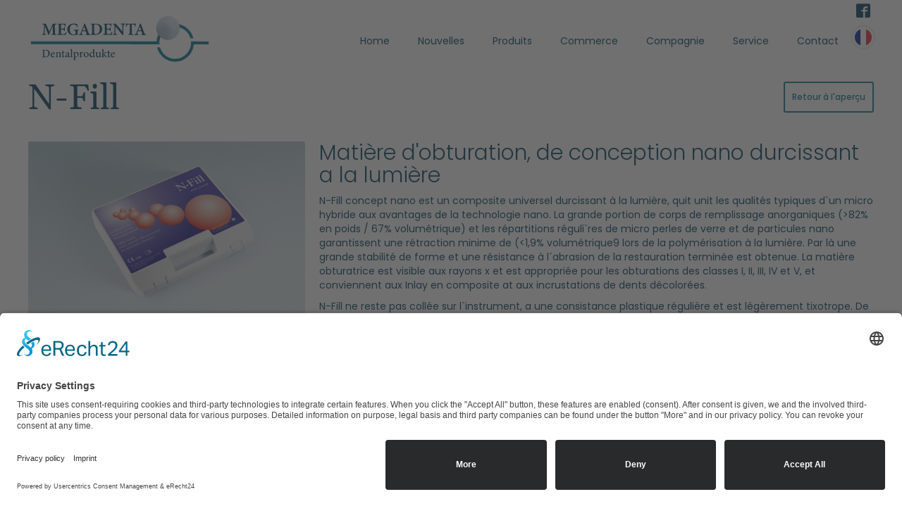

--- FILE ---
content_type: text/html; charset=utf-8
request_url: https://www.megadenta.de/fr/produkt/n-fill/
body_size: 3568
content:
<!DOCTYPE html>
<html lang="fr">
<head>
    <meta name="google-site-verification" content="_vG-lXhvXFwZcFHB0CF6VlDNopLzJfI1TMdTOp9rYbo" />
    <meta charset="UTF-8">
    <meta name="author" content="MEGADENTA Dentalprodukte GmbH">
    <meta name="publisher" content="MEGADENTA Dentalprodukte GmbH">
    <meta name="createdwith" content="Redaxo">
    <meta name="copyright" content="MEGADENTA Dentalprodukte GmbH">
    <meta name="dc.author" content="MEGADENTA Dentalprodukte GmbH">
    <meta name="dc.creator" content="MEGADENTA Dentalprodukte GmbH">
    <meta name="dc.language" content="de">
    <meta name="geo.placename" content="Radeberg">
    <meta name="geo.placeposition" content="51.10229, 13.9234228">
    <meta content="width=device-width, initial-scale=1" name="viewport">
    <link href="/media/favicon.png" rel="shortcut icon" type="image/x-icon">
    <title>N-Fill - Produkt</title>
<meta name="description" content="N-Fill concept nano est un composite universel durcissant à la lumière, quit unit les qualités typiques d`un micro hybride aux avantages de la technologie nano. " />
<link rel="alternate" hreflang="de" href="/de/produkt/n-fill/" /><link rel="alternate" hreflang="en" href="/en/product/n-fill/" /><link rel="alternate" hreflang="es" href="/sp/produkt/n-fill/" /><link rel="alternate" hreflang="it" href="/it/produkt/n-fill/" /><link rel="alternate" hreflang="ru" href="/ru/produkt/n-fill/" /><link rel="canonical" href="https://www.megadenta.de/fr/produkt/n-fill/" />
    <link rel="stylesheet" type="text/css" href="/assets/resources/js/fancybox/dist/jquery.fancybox.css"  media="screen" />
    
    <link href="/assets/resources/css/font.css" rel="stylesheet" type="text/css">
    <link href="/assets/resources/css/style.css" rel="stylesheet" type="text/css">
    <link rel="stylesheet" type="text/css" href="/assets/resources/js/fancybox/dist/jquery.fancybox.css"  media="screen" />

   
   <!-- <script type="application/javascript" src="https://app.usercentrics.eu/latest/main.js" id="FSUuVcRBk"></script>
    <meta data-privacy-proxy-server="https://privacy-proxy-server.usercentrics.eu">
    <script type="application/javascript" src="https://privacy-proxy.usercentrics.eu/latest/uc-block.bundle.js"></script> -->
    
    <link rel="preconnect" href="//app.eu.usercentrics.eu">
    <link rel="preconnect" href="//api.eu.usercentrics.eu">
    <link rel="preconnect" href="//sdp.eu.usercentrics.eu">
    <link rel="preload" href="//app.eu.usercentrics.eu/browser-ui/latest/loader.js" as="script">
    <link rel="preload" href="//sdp.eu.usercentrics.eu/latest/uc-block.bundle.js" as="script">
    <script id="usercentrics-cmp" async data-eu-mode="true" data-settings-id="FSUuVcRBk" src="https://app.eu.usercentrics.eu/browser-ui/latest/loader.js"></script>    
    <script type="application/javascript" src="https://sdp.eu.usercentrics.eu/latest/uc-block.bundle.js"></script>
    <script type="text/plain" data-usercentrics="reCAPTCHA" src="https://www.google.com/recaptcha/api.js?onload=onloadCallback&render=explicit" async defer></script>

</head>
<body id="page_start">
     <header>
        <div class="container nav_wrapper">
            <a href="/fr/" class="logo">
                <img src="/assets/resources/img/logo-megadenta.svg" width="260" alt="Logo Megadenta">
            </a> 
            <div class="social_nav">
                <a href="https://www.facebook.com/MEGADENTAWORLD/" target="_blank" class="facebook" title="weiter zu Facebook"></a>
                <!-- <a href="" target="_blank" class="instagram" title="weiter zu Instagram"></a> -->
            </div>
            <div class="menu_toggle inactive">
                <div class="stroke stroke_1"></div>
                <div class="stroke stroke_2"></div>
                <div class="stroke stroke_3"></div>
            </div>
            <nav role="navigation" class="hauptmenu">
                	<div class="menu_level_1">   <a href="/fr/" target="" class="menuitem first ">Home</a>   <a href="/fr/nouvelles/" target="" class="menuitem first ">Nouvelles</a>	<a href="/fr/produits/" class="menuitem first hassubmenu">Produits</a>	<a href="/fr/commerce/" class="menuitem first hassubmenu">Commerce</a>   <a href="/fr/compagnie/" target="" class="menuitem first ">Compagnie</a>   <a href="/fr/service/" target="" class="menuitem first ">Service</a>   <a href="/fr/contact/" target="" class="menuitem first ">Contact</a>	</div>            
                
                <div id="langmenu_toggleButton" class="dropdown-toggle w-dropdown-toggle inactive">
                    <div class="language-div">
                        <img src="/media/fr.png" alt="fr" width="24">
                    </div>
                </div>
                <nav id="langmenu_nav" class="language-dropdown-list w-dropdown-list" >
                    <a href="/de/produkt/n-fill/" class="language-div w-inline-block" tabindex="0" style="outline: none;" title="allemand"><img src="/media/de.png" alt="de"></a><a href="/en/product/n-fill/" class="language-div w-inline-block" tabindex="0" style="outline: none;" title="anglais"><img src="/media/en.png" alt="en"></a><a href="/fr/produkt/n-fill/" class="language-div w-inline-block" tabindex="0" style="outline: none;" title="français"><img src="/media/fr.png" alt="fr"></a><a href="/sp/produkt/n-fill/" class="language-div w-inline-block" tabindex="0" style="outline: none;" title="espagnol"><img src="/media/sp.png" alt="sp"></a><a href="/it/produkt/n-fill/" class="language-div w-inline-block" tabindex="0" style="outline: none;" title="italien"><img src="/media/it.png" alt="it"></a><a href="/ru/produkt/n-fill/" class="language-div w-inline-block" tabindex="0" style="outline: none;" title="russe"><img src="/media/ru.png" alt="ru"></a>                        
                        
                    </nav>
                
               
            </nav>
        </div>
    </header>
    
    <div class="content_wrapper">
        <div class="section produkt_detail">
                <div class="container" data-ix="item-appear">  <div class="produkt_head">
                            <h1>N-Fill</h1>
                            <a href="/fr/produits-dentaires/" class="button back_button">Retour à l'aperçu</a>
                        </div>
                        <div class="produkt_wrap">
                            <div class="side_col">          <div class="images_wrapper">          <a title="N-Fill - Matière d'obturation, de conception nano durcissant a la lumière" href="/media/Lightbox/n-fill-verpackung.jpg" class="fancybox" data-fancybox="images" data-caption="N-Fill - Matière d'obturation, de conception nano durcissant a la lumière">
                                        <img src="/media/src560/n-fill-verpackung.jpg" class="produkt_img_main" alt="Produktfotografie N-Fill Produktkoffer" title="N-Fill - Matière d'obturation, de conception nano durcissant a la lumière">
                                    </a>          <div class="img_list">      <a data-fancybox="images" data-caption="N-Fill seringue rotative" href="/media/Lightbox/n-fill-spritze.jpg" class="fancybox">
                                            <img src="/media/w120/n-fill-spritze.jpg" title="N-Fill seringue rotative" alt="Produktfotografie N-Fill Drehkolbenspritze 2 g" class="produkt_img_additional">
                                        </a>      <a data-fancybox="images" data-caption="N-Fill Minifills" href="/media/Lightbox/n-fill.jpg" class="fancybox">
                                            <img src="/media/w120/n-fill.jpg" title="N-Fill Minifills" alt="Produktfotografie N-Fill Minifills" class="produkt_img_additional">
                                        </a>      <a data-fancybox="images" data-caption="N-Fill assortment packages" href="/media/Lightbox/n-fill-inhalt.jpg" class="fancybox">
                                            <img src="/media/w120/n-fill-inhalt.jpg" title="N-Fill assortment packages" alt="Produktfotografie N-Fill Systempackung (6 Farben + Zubehör)" class="produkt_img_additional">
                                        </a>          </div>          </div>  <a href="/media/gebrauchsanweisung_n-fill_dt.pdf" target="_blank" class="datasheets_div">
                                    <div class="icon_div manual"></div>
                                    <div class="link_name">Mode d'emploi  </div>
                                </a>  <a href="/media/sicherheitsdatenblatt_n-fill_en_r1-09.pdf" target="_blank" class="datasheets_div" title="Fiche de données de sécurité N-Fill (anglais)">
                                            <div class="icon_div sicherheit"></div>  <div class="link_name">Fiche de sécurité</div>  </a>      <a href="/media/artikelliste-n-fill_n-fill-flow.pdf" target="_blank" class="datasheets_div">
                                        <div class="icon_div sicherheit"></div>
                                        <div class="link_name">REF</div>
                                    </a>      </div>      <div class="prod_col">      <h3>Matière d'obturation, de conception nano durcissant a la lumière</h3>      <div class="prod_description"><p>N-Fill concept nano est un composite universel durcissant à la lumière, quit unit les qualités typiques d`un micro hybride aux avantages de la technologie nano. La grande portion de corps de remplissage anorganiques (&gt;82% en poids / 67% volumétrique) et les répartitions réguli`res de micro perles de verre et de particules nano garantissent une rétraction minime de (&lt;1,9% volumétrique9 lors de la polymérisation à la lumière. Par là une grande stabilité de forme et une résistance à l´abrasion de la restauration terminée est obtenue. La matière obturatrice est visible aux rayons x et est appropriée pour les obturations des classes I, II, III, IV et V, et conviennent aux Inlay en composite at aux incrustations de dents décolorées.</p>

<p>N-Fill ne reste pas collée sur l`instrument, a une consistance plastique régulière et est légèrement tixotrope. De par ce fait les dents antérieures et latéales se laissent traitées aisément. Une large gamme de couleurs en enamel- dentine- et composés transparents rend une structure lamifiée optimale de restaurations esthétiques. La combinaison du corps de rempissage garantit un effect caméléon souhaité, une opalescence naturelle et une fluorescence appropriée.</p>
</div>      </div>
                        </div>
                    </div>  </div>
            </div>            

    </div>
        
    <footer>
        <div class="footer_section">
            <div class="container">
                   <div class="footer_grid">
                    <a href="/fr/" class="brand">
                        <img src="/media/logo-megadenta_white.svg" alt="Logo Megadenta mit weißer Typo" title="Megadenta Dentalprodukte GmbH" width="260">
                    </a>
                    <div class="foot_col adress"><p>MEGADENTA Dentalprodukte GmbH<br />
Carl-Eschebach-Straße 1 A<br />
D-01454 Radeberg, Germany</p>
</div>
                    <div class="foot_col contact"><p>Tel: +49(0)3528-453-0<br />
Fax: +49(0)3528-453-21<br />
Mail: <a href="mailto:info@megadenta.de">info@megadenta.de</a></p>
</div>
                    <div class="foot_col foot_menu">  <a href="/fr/imprimer/" class="foot_link">Imprimer</a>  <a href="/fr/protection-des-données/" class="foot_link">Protection des données</a>      </div>
                    <div class="foot_col zertifikate">      <a href="https://www.vddi.de" target="_blank" class="zert_link">
                            <img src="/media/vddi-logo-ab-2010.jpg" width="120" alt="Logo VDDI" title="VDDI">
                        </a>      </div>
                </div>
   
            </div>
        </div>
        <div class="footer_bottom">
            Copyright 2026 - MEGADENTA&nbsp;Dentalprodukte GmbH. Alle Rechte vorbehalten.
        </div>
    </footer> 

    <div class="top_wrapper">
        <div class="container">
            <a href="#page_start" class="to_top invisible" id="top_button"></a>
        </div>
    </div>
    
    <script src="/assets/resources/js/jquery-3.6.0.min.js"></script>
    <script src="/assets/resources/js/fancybox/dist/jquery.fancybox.js"></script>
    <script src="/assets/resources/js/megadenta.js" type="text/javascript"></script>
    
     <script>
        $(document).ready(function() { 
            $( "#langmenu_toggleButton" ).click(function() {
                $( "#langmenu_nav" ).slideToggle( "slow", function() {
            });
            if($(this).hasClass('inactive')){
                $(this).removeClass('inactive').addClass('active');
                }else{
                    $(this).removeClass('active').addClass('inactive');
                }
            });
            
            $( '.menu_toggle' ).click(function() {
                $('.hauptmenu').slideToggle('fast');
                if($(this).hasClass('inactive')){
                    $(this).removeClass('inactive').addClass('active');
                }else{
                    $(this).removeClass('active').addClass('inactive');
                }
            });
            
        });
    </script>
    
    <script>
            $(function() {
                $(window).scroll(function () {
                    var scrollPos = $(window).scrollTop();
                    
                    if (scrollPos > 700) {
                        $('#top_button').fadeIn();
                    }else{
                        $('#top_button').fadeOut();
                    }
                }); 
            });            
        </script>
    
   
</body>
</html>

--- FILE ---
content_type: text/css
request_url: https://www.megadenta.de/assets/resources/css/font.css
body_size: 503
content:


/* poppins-300 - latin-ext */
@font-face {
  font-family: 'Poppins';
  font-style: normal;
  font-weight: 300;
  src: url('../fonts/poppins/poppins-v19-latin-ext-300.eot'); /* IE9 Compat Modes */
  src: local(''),
       url('../fonts/poppins/poppins-v19-latin-ext-300.eot?#iefix') format('embedded-opentype'), /* IE6-IE8 */
       url('../fonts/poppins/poppins-v19-latin-ext-300.woff2') format('woff2'), /* Super Modern Browsers */
       url('../fonts/poppins/poppins-v19-latin-ext-300.woff') format('woff'), /* Modern Browsers */
       url('../fonts/poppins/poppins-v19-latin-ext-300.ttf') format('truetype'), /* Safari, Android, iOS */
       url('../fonts/poppins/poppins-v19-latin-ext-300.svg#Poppins') format('svg'); /* Legacy iOS */
}
/* poppins-300italic - latin-ext */
@font-face {
  font-family: 'Poppins';
  font-style: italic;
  font-weight: 300;
  src: url('../fonts/poppins/poppins-v19-latin-ext-300italic.eot'); /* IE9 Compat Modes */
  src: local(''),
       url('../fonts/poppins/poppins-v19-latin-ext-300italic.eot?#iefix') format('embedded-opentype'), /* IE6-IE8 */
       url('../fonts/poppins/poppins-v19-latin-ext-300italic.woff2') format('woff2'), /* Super Modern Browsers */
       url('../fonts/poppins/poppins-v19-latin-ext-300italic.woff') format('woff'), /* Modern Browsers */
       url('../fonts/poppins/poppins-v19-latin-ext-300italic.ttf') format('truetype'), /* Safari, Android, iOS */
       url('../fonts/poppins/poppins-v19-latin-ext-300italic.svg#Poppins') format('svg'); /* Legacy iOS */
}
/* poppins-italic - latin-ext */
@font-face {
  font-family: 'Poppins';
  font-style: italic;
  font-weight: 400;
  src: url('../fonts/poppins/poppins-v19-latin-ext-italic.eot'); /* IE9 Compat Modes */
  src: local(''),
       url('../fonts/poppins/poppins-v19-latin-ext-italic.eot?#iefix') format('embedded-opentype'), /* IE6-IE8 */
       url('../fonts/poppins/poppins-v19-latin-ext-italic.woff2') format('woff2'), /* Super Modern Browsers */
       url('../fonts/poppins/poppins-v19-latin-ext-italic.woff') format('woff'), /* Modern Browsers */
       url('../fonts/poppins/poppins-v19-latin-ext-italic.ttf') format('truetype'), /* Safari, Android, iOS */
       url('../fonts/poppins/poppins-v19-latin-ext-italic.svg#Poppins') format('svg'); /* Legacy iOS */
}
/* poppins-regular - latin-ext */
@font-face {
  font-family: 'Poppins';
  font-style: normal;
  font-weight: 400;
  src: url('../fonts/poppins/poppins-v19-latin-ext-regular.eot'); /* IE9 Compat Modes */
  src: local(''),
       url('../fonts/poppins/poppins-v19-latin-ext-regular.eot?#iefix') format('embedded-opentype'), /* IE6-IE8 */
       url('../fonts/poppins/poppins-v19-latin-ext-regular.woff2') format('woff2'), /* Super Modern Browsers */
       url('../fonts/poppins/poppins-v19-latin-ext-regular.woff') format('woff'), /* Modern Browsers */
       url('../fonts/poppins/poppins-v19-latin-ext-regular.ttf') format('truetype'), /* Safari, Android, iOS */
       url('../fonts/poppins/poppins-v19-latin-ext-regular.svg#Poppins') format('svg'); /* Legacy iOS */
}
/* poppins-500 - latin-ext */
@font-face {
  font-family: 'Poppins';
  font-style: normal;
  font-weight: 500;
  src: url('../fonts/poppins/poppins-v19-latin-ext-500.eot'); /* IE9 Compat Modes */
  src: local(''),
       url('../fonts/poppins/poppins-v19-latin-ext-500.eot?#iefix') format('embedded-opentype'), /* IE6-IE8 */
       url('../fonts/poppins/poppins-v19-latin-ext-500.woff2') format('woff2'), /* Super Modern Browsers */
       url('../fonts/poppins/poppins-v19-latin-ext-500.woff') format('woff'), /* Modern Browsers */
       url('../fonts/poppins/poppins-v19-latin-ext-500.ttf') format('truetype'), /* Safari, Android, iOS */
       url('../fonts/poppins/poppins-v19-latin-ext-500.svg#Poppins') format('svg'); /* Legacy iOS */
}
/* poppins-500italic - latin-ext */
@font-face {
  font-family: 'Poppins';
  font-style: italic;
  font-weight: 500;
  src: url('../fonts/poppins/poppins-v19-latin-ext-500italic.eot'); /* IE9 Compat Modes */
  src: local(''),
       url('../fonts/poppins/poppins-v19-latin-ext-500italic.eot?#iefix') format('embedded-opentype'), /* IE6-IE8 */
       url('../fonts/poppins/poppins-v19-latin-ext-500italic.woff2') format('woff2'), /* Super Modern Browsers */
       url('../fonts/poppins/poppins-v19-latin-ext-500italic.woff') format('woff'), /* Modern Browsers */
       url('../fonts/poppins/poppins-v19-latin-ext-500italic.ttf') format('truetype'), /* Safari, Android, iOS */
       url('../fonts/poppins/poppins-v19-latin-ext-500italic.svg#Poppins') format('svg'); /* Legacy iOS */
}
/* poppins-600 - latin-ext */
@font-face {
  font-family: 'Poppins';
  font-style: normal;
  font-weight: 600;
  src: url('../fonts/poppins/poppins-v19-latin-ext-600.eot'); /* IE9 Compat Modes */
  src: local(''),
       url('../fonts/poppins/poppins-v19-latin-ext-600.eot?#iefix') format('embedded-opentype'), /* IE6-IE8 */
       url('../fonts/poppins/poppins-v19-latin-ext-600.woff2') format('woff2'), /* Super Modern Browsers */
       url('../fonts/poppins/poppins-v19-latin-ext-600.woff') format('woff'), /* Modern Browsers */
       url('../fonts/poppins/poppins-v19-latin-ext-600.ttf') format('truetype'), /* Safari, Android, iOS */
       url('../fonts/poppins/poppins-v19-latin-ext-600.svg#Poppins') format('svg'); /* Legacy iOS */
}
/* poppins-700 - latin-ext */
@font-face {
  font-family: 'Poppins';
  font-style: normal;
  font-weight: 700;
  src: url('../fonts/poppins/poppins-v19-latin-ext-700.eot'); /* IE9 Compat Modes */
  src: local(''),
       url('../fonts/poppins/poppins-v19-latin-ext-700.eot?#iefix') format('embedded-opentype'), /* IE6-IE8 */
       url('../fonts/poppins/poppins-v19-latin-ext-700.woff2') format('woff2'), /* Super Modern Browsers */
       url('../fonts/poppins/poppins-v19-latin-ext-700.woff') format('woff'), /* Modern Browsers */
       url('../fonts/poppins/poppins-v19-latin-ext-700.ttf') format('truetype'), /* Safari, Android, iOS */
       url('../fonts/poppins/poppins-v19-latin-ext-700.svg#Poppins') format('svg'); /* Legacy iOS */
}
/* poppins-600italic - latin-ext */
@font-face {
  font-family: 'Poppins';
  font-style: italic;
  font-weight: 600;
  src: url('../fonts/poppins/poppins-v19-latin-ext-600italic.eot'); /* IE9 Compat Modes */
  src: local(''),
       url('../fonts/poppins/poppins-v19-latin-ext-600italic.eot?#iefix') format('embedded-opentype'), /* IE6-IE8 */
       url('../fonts/poppins/poppins-v19-latin-ext-600italic.woff2') format('woff2'), /* Super Modern Browsers */
       url('../fonts/poppins/poppins-v19-latin-ext-600italic.woff') format('woff'), /* Modern Browsers */
       url('../fonts/poppins/poppins-v19-latin-ext-600italic.ttf') format('truetype'), /* Safari, Android, iOS */
       url('../fonts/poppins/poppins-v19-latin-ext-600italic.svg#Poppins') format('svg'); /* Legacy iOS */
}
/* poppins-700italic - latin-ext */
@font-face {
  font-family: 'Poppins';
  font-style: italic;
  font-weight: 700;
  src: url('../fonts/poppins/poppins-v19-latin-ext-700italic.eot'); /* IE9 Compat Modes */
  src: local(''),
       url('../fonts/poppins/poppins-v19-latin-ext-700italic.eot?#iefix') format('embedded-opentype'), /* IE6-IE8 */
       url('../fonts/poppins/poppins-v19-latin-ext-700italic.woff2') format('woff2'), /* Super Modern Browsers */
       url('../fonts/poppins/poppins-v19-latin-ext-700italic.woff') format('woff'), /* Modern Browsers */
       url('../fonts/poppins/poppins-v19-latin-ext-700italic.ttf') format('truetype'), /* Safari, Android, iOS */
       url('../fonts/poppins/poppins-v19-latin-ext-700italic.svg#Poppins') format('svg'); /* Legacy iOS */
}

/* gelasio-regular - latin-ext */
@font-face {
  font-family: 'Gelasio';
  font-style: normal;
  font-weight: 400;
  src: url('../fonts/gelasio/gelasio-v9-latin-ext-regular.eot'); /* IE9 Compat Modes */
  src: local(''),
       url('../fonts/gelasio/gelasio-v9-latin-ext-regular.eot?#iefix') format('embedded-opentype'), /* IE6-IE8 */
       url('../fonts/gelasio/gelasio-v9-latin-ext-regular.woff2') format('woff2'), /* Super Modern Browsers */
       url('../fonts/gelasio/gelasio-v9-latin-ext-regular.woff') format('woff'), /* Modern Browsers */
       url('../fonts/gelasio/gelasio-v9-latin-ext-regular.ttf') format('truetype'), /* Safari, Android, iOS */
       url('../fonts/gelasio/gelasio-v9-latin-ext-regular.svg#Gelasio') format('svg'); /* Legacy iOS */
}
/* gelasio-italic - latin-ext */
@font-face {
  font-family: 'Gelasio';
  font-style: italic;
  font-weight: 400;
  src: url('../fonts/gelasio/gelasio-v9-latin-ext-italic.eot'); /* IE9 Compat Modes */
  src: local(''),
       url('../fonts/gelasio/gelasio-v9-latin-ext-italic.eot?#iefix') format('embedded-opentype'), /* IE6-IE8 */
       url('../fonts/gelasio/gelasio-v9-latin-ext-italic.woff2') format('woff2'), /* Super Modern Browsers */
       url('../fonts/gelasio/gelasio-v9-latin-ext-italic.woff') format('woff'), /* Modern Browsers */
       url('../fonts/gelasio/gelasio-v9-latin-ext-italic.ttf') format('truetype'), /* Safari, Android, iOS */
       url('../fonts/gelasio/gelasio-v9-latin-ext-italic.svg#Gelasio') format('svg'); /* Legacy iOS */
}
/* gelasio-500italic - latin-ext */
@font-face {
  font-family: 'Gelasio';
  font-style: italic;
  font-weight: 500;
  src: url('../fonts/gelasio/gelasio-v9-latin-ext-500italic.eot'); /* IE9 Compat Modes */
  src: local(''),
       url('../fonts/gelasio/gelasio-v9-latin-ext-500italic.eot?#iefix') format('embedded-opentype'), /* IE6-IE8 */
       url('../fonts/gelasio/gelasio-v9-latin-ext-500italic.woff2') format('woff2'), /* Super Modern Browsers */
       url('../fonts/gelasio/gelasio-v9-latin-ext-500italic.woff') format('woff'), /* Modern Browsers */
       url('../fonts/gelasio/gelasio-v9-latin-ext-500italic.ttf') format('truetype'), /* Safari, Android, iOS */
       url('../fonts/gelasio/gelasio-v9-latin-ext-500italic.svg#Gelasio') format('svg'); /* Legacy iOS */
}
/* gelasio-500 - latin-ext */
@font-face {
  font-family: 'Gelasio';
  font-style: normal;
  font-weight: 500;
  src: url('../fonts/gelasio/gelasio-v9-latin-ext-500.eot'); /* IE9 Compat Modes */
  src: local(''),
       url('../fonts/gelasio/gelasio-v9-latin-ext-500.eot?#iefix') format('embedded-opentype'), /* IE6-IE8 */
       url('../fonts/gelasio/gelasio-v9-latin-ext-500.woff2') format('woff2'), /* Super Modern Browsers */
       url('../fonts/gelasio/gelasio-v9-latin-ext-500.woff') format('woff'), /* Modern Browsers */
       url('../fonts/gelasio/gelasio-v9-latin-ext-500.ttf') format('truetype'), /* Safari, Android, iOS */
       url('../fonts/gelasio/gelasio-v9-latin-ext-500.svg#Gelasio') format('svg'); /* Legacy iOS */
}
/* gelasio-600 - latin-ext */
@font-face {
  font-family: 'Gelasio';
  font-style: normal;
  font-weight: 600;
  src: url('../fonts/gelasio/gelasio-v9-latin-ext-600.eot'); /* IE9 Compat Modes */
  src: local(''),
       url('../fonts/gelasio/gelasio-v9-latin-ext-600.eot?#iefix') format('embedded-opentype'), /* IE6-IE8 */
       url('../fonts/gelasio/gelasio-v9-latin-ext-600.woff2') format('woff2'), /* Super Modern Browsers */
       url('../fonts/gelasio/gelasio-v9-latin-ext-600.woff') format('woff'), /* Modern Browsers */
       url('../fonts/gelasio/gelasio-v9-latin-ext-600.ttf') format('truetype'), /* Safari, Android, iOS */
       url('../fonts/gelasio/gelasio-v9-latin-ext-600.svg#Gelasio') format('svg'); /* Legacy iOS */
}
/* gelasio-600italic - latin-ext */
@font-face {
  font-family: 'Gelasio';
  font-style: italic;
  font-weight: 600;
  src: url('../fonts/gelasio/gelasio-v9-latin-ext-600italic.eot'); /* IE9 Compat Modes */
  src: local(''),
       url('../fonts/gelasio/gelasio-v9-latin-ext-600italic.eot?#iefix') format('embedded-opentype'), /* IE6-IE8 */
       url('../fonts/gelasio/gelasio-v9-latin-ext-600italic.woff2') format('woff2'), /* Super Modern Browsers */
       url('../fonts/gelasio/gelasio-v9-latin-ext-600italic.woff') format('woff'), /* Modern Browsers */
       url('../fonts/gelasio/gelasio-v9-latin-ext-600italic.ttf') format('truetype'), /* Safari, Android, iOS */
       url('../fonts/gelasio/gelasio-v9-latin-ext-600italic.svg#Gelasio') format('svg'); /* Legacy iOS */
}
/* gelasio-700 - latin-ext */
@font-face {
  font-family: 'Gelasio';
  font-style: normal;
  font-weight: 700;
  src: url('../fonts/gelasio/gelasio-v9-latin-ext-700.eot'); /* IE9 Compat Modes */
  src: local(''),
       url('../fonts/gelasio/gelasio-v9-latin-ext-700.eot?#iefix') format('embedded-opentype'), /* IE6-IE8 */
       url('../fonts/gelasio/gelasio-v9-latin-ext-700.woff2') format('woff2'), /* Super Modern Browsers */
       url('../fonts/gelasio/gelasio-v9-latin-ext-700.woff') format('woff'), /* Modern Browsers */
       url('../fonts/gelasio/gelasio-v9-latin-ext-700.ttf') format('truetype'), /* Safari, Android, iOS */
       url('../fonts/gelasio/gelasio-v9-latin-ext-700.svg#Gelasio') format('svg'); /* Legacy iOS */
}
/* gelasio-700italic - latin-ext */
@font-face {
  font-family: 'Gelasio';
  font-style: italic;
  font-weight: 700;
  src: url('../fonts/gelasio/gelasio-v9-latin-ext-700italic.eot'); /* IE9 Compat Modes */
  src: local(''),
       url('../fonts/gelasio/gelasio-v9-latin-ext-700italic.eot?#iefix') format('embedded-opentype'), /* IE6-IE8 */
       url('../fonts/gelasio/gelasio-v9-latin-ext-700italic.woff2') format('woff2'), /* Super Modern Browsers */
       url('../fonts/gelasio/gelasio-v9-latin-ext-700italic.woff') format('woff'), /* Modern Browsers */
       url('../fonts/gelasio/gelasio-v9-latin-ext-700italic.ttf') format('truetype'), /* Safari, Android, iOS */
       url('../fonts/gelasio/gelasio-v9-latin-ext-700italic.svg#Gelasio') format('svg'); /* Legacy iOS */
}

--- FILE ---
content_type: text/css
request_url: https://www.megadenta.de/assets/resources/css/style.css
body_size: 3535
content:
*{margin: 0; padding:0; font-family: Poppins, sans-serif; font-size:14px; line-height:20px; color:#004062;}

h1{ margin-bottom: 15px; font-family: Gelasio, sans-serif; font-size: 50px; line-height: 50px; font-weight: 400; }
h2{ margin-top: 10px; margin-bottom: 10px; font-family: Gelasio, sans-serif; font-size: 26px; line-height: 30px; font-weight: 400; letter-spacing: 0.5px;}
h3{font-size:26px; line-height:28px; margin-bottom:10px; font-weight:300;}
h4{font-size:18px; line-height:24px; margin: 20px 0 10px 0; font-weight:700;}
p{margin-bottom:10px;}

.container{max-width:1200px; margin:auto;}

header{padding:20px 0;}
.nav_wrapper {display: flex; justify-content: space-between; align-items: center; position:relative;}
.hauptmenu{display:flex; align-items:center; gap:20px; position:relative;}
.menu_level_1{display:flex;}
.menuitem {padding: 14px 20px; color: #004062; text-decoration: none; transition: all 0.3s ease; border-radius:3px;}
.menuitem.active, .menuitem.active:hover{background: #0d7391; color:#fff;}
.menuitem:hover{background:#e2f0f0;}
.menu_toggle{display:none;}


.language-div {width: 24px; height: 24px; margin-bottom: 10px; border: 3px solid #fff; box-shadow: 0 0 0 2px #e2f0f0; border-radius: 20px; overflow: hidden; transition: all 03s ease; display:block;}
.language-div img{max-width:24px;}
.language-dropdown-list { display:none; position: absolute;  right: -10px;  top: 40px; background: #fff;  z-index: 999;  padding: 10px;}
.language-div.w--current { box-shadow: 0 0 0 2px #0d7391;}

.dreispaltig{margin-bottom:60px;}
.grid_three {display: grid; grid-template-columns: 1fr 1fr 1fr; gap: 40px; padding: 20px;}
.grid_three .col{border:1px solid #e2f0f0; border-radius:3px; position:relative; padding-bottom:80px;}
.grid_three img{max-width:100%;}
.grid_three .col_headline {padding:20px;}
.grid_three .col_content {padding:20px; border-top:1px solid #e2f0f0; color: #0d7391; }
.grid_three .button{position:absolute; bottom:20px; left:20px; right:20px;}


.button {border: 2px solid #0d7391; text-align: center; text-decoration: none; color: #0d7391; border-radius: 3px; padding: 10px; font-size: 12px; font-weight: 500; transition: all 0.3s ease; display: inline-block; margin-top: 20px;}
.button:hover{background:#0d7391; color:#fff;}

.slider{min-height:600px; position:relative; height:300px; margin-bottom:60px;}
.w-slider-mask { position: relative; display: block; overflow: hidden; z-index: 1; left: 0;  right: 0;  height: 100%; white-space: nowrap;}
.slide{position: relative; display: inline-block; vertical-align: top; width: 100%; height: 100%; white-space: normal; text-align: left; background-position: 50% 50%;  background-size: cover;   background-repeat: no-repeat;}
/*.slide .titlecontainer { max-width: 940px; margin: 18% auto 0;}*/
.slide .titlediv{max-width:300px; padding:20px; border-radius:3px; background:rgba(240, 247, 247, 0.75); margin-left:auto; position: absolute; bottom: 80px; right:140px;}
.slide p{color:#0d7391;}
.w-slider-nav{position:absolute; z-index:2; height:40px; padding-top:10px; bottom:0; right:0; left:0; top:auto; text-align:center;}
.w-slider-dot{position:relative; display:inline-block; width:1em; height:1em; background:rgba(255, 255, 255, 0.4); margin: 0 3px 0.5em; cursor:pointer; transition: all 0.1s ease; border-radius:1em;}
.w-slider-dot.w-active{background:rgba(255, 255, 255, 1);}
.loading-bar {position: absolute; left: 0%; top: auto; right: 0%; bottom: 0%; height: 3px; background-color: #e2f0f0;}
.loading-inner {display: inline-block; width: 0px; height: 3px; float: left; background-color: #0d7391;}

.news_item{display:grid; grid-template-columns:300px 1fr; margin-bottom:20px; border:1px solid #e2f0f0; border-radius:3px;}
.news_img img{width:100%;}
.news_preview{padding:20px 30px;}
.news_preview .teaser{color: #0d7391; font-size:12px; line-height:18px;}

.newsdetail{margin-bottom:60px;}
.news_headimg{height:600px; background-size:cover; background-position:50% 50%; background-repeat:no-repeat; margin-bottom:20px;}
.news_date{margin-bottom:5px;}
.news_description{padding:20px;}

.grid_sidemenu{display:grid; grid-template-columns:240px 1fr; gap:20px;}
.sidemenu{border:1px solid #e2f0f0; border-radius:3px; height:fit-content;}
.sidemenu img{width:100%;}
.sidemenu .headline{padding:20px; border-bottom: 1px solid #e2f0f0;}
.sidemenu .headline h2{margin:0;}
.sidemenu_inner{padding:20px;}
.sidemenu_inner ul{list-style:none;}

.sidemenu_inner ul {list-style: none; padding: 0;}
.sidemenu_inner ul li a {display: block; text-align: center; margin-top: 15px; border: 2px solid #0d7391; border-radius: 3px; padding:9px 5px;text-decoration: none; color: #0d7391;hyphens:auto; font-size:12px;}
.sidemenu_inner ul li a.rex-current {background: #0d7391;color:#fff;}
.sidemenu_inner ul li a:hover {background: #0d7391;color:#fff;}
.sidemenu_inner ul li ul li{margin:0 10px;}

.produkte{padding-bottom:60px;}
.produkte_grid{display:grid; grid-template-columns:1fr 1fr 1fr; gap:20px;}
.produkte_grid .produkt{text-decoration:none; border:1px solid #e2f0f0; border-radius:3px;  position:relative;}
.produkte_grid .produkt_link{position:absolute; top:0; left:0; right:0; bottom:0; transition:all 0.3s ease;}
.produkte_grid .produkt_link:hover {background-color: rgba(13, 115, 145, 0.2);}
.produkte_grid .product-image { height: 300px; background-size: cover; background-position: 50% 50%; background-repeat: no-repeat;}
.produkte_grid .produkt_teaser{padding:20px;}
.produkte_grid .description{color: #0d7391; }

.produkt_detail{padding-bottom:60px;}
.produkt_head{display:flex; justify-content: space-between; margin-bottom:20px;}
.produkt_head .button{margin:0; height:fit-content;}
.produkt_wrap{display:grid; grid-template-columns: 1fr 2fr; gap:20px;}
.produkt_img_main{max-width:100%; border-radius:3px; display:block; margin-bottom:10px; width:100%;}
.produkt_wrap .img_list{display:grid; grid-template-columns: 1fr 1fr 1fr; gap:10px; margin-bottom:10px;}
.produkt_wrap .img_list img{width:100%; border-radius:3px; display:block;}
.datasheets_div { display: grid; padding: 20px; align-items: center; grid-template-columns:50px 1fr; gap:40px; margin:10px 0; text-decoration:none; transition: all 0.3s ease; border-radius:3px;}
.datasheets_div:hover{background-color:rgba(13, 115, 145, 0.14);}
.datasheets_div .icon_div{position:relative; height:50px; width:50px;background-size:contain; background-position:50% 50%; background-repeat:no-repeat;}
.datasheets_div .icon_div.manual{background-image:url(/media/pdf_use.svg);}
.datasheets_div .icon_div.sicherheit{background-image:url(/media/pdf_secure.svg);}
.datasheets_div .link_name{color: #4aa9c5;}
.prod_col h3{font-size:30px; line-height:32px;}

.region_wrapper{margin-bottom:60px;}
.region_grid{display:grid; grid-template-columns: 1fr 1fr 1fr; gap:20px;}
.partner_item{border:1px solid #e2f0f0; border-radius:3px;}
.partner_headline{border-bottom:1px solid #e2f0f0; padding:20px;}
.partner_inner{padding:20px;}
.partner_data{display:flex; gap:10px; margin-bottom:15px;}
.partner_data div{font-size:12px; line-height:18px;}
.partner_data a{font-size:12px; line-height:18px; color:#4aa9c5; }

.section.content{padding-bottom:30px;}
.content_grid{display:grid; gap:60px; grid-template-columns:1fr 1fr;}
.content_grid_twice{display:grid; gap:40px; grid-template-columns:1fr 1fr;}
.content_grid_three{display:grid; gap:40px; grid-template-columns:1fr 1fr 1fr;}
.tile{border:1px solid #e2f0f0; border-radius:3px; padding:20px 20px 80px; position:relative;}
.tile_content{margin-top:20px;}
.tile .button-wrap { position: absolute;  bottom: 20px;}

footer{background: #004062; }
.footer_section{padding:30px 0;}
.footer_grid{display:grid; grid-template-columns: 260px 1fr 1fr 1fr 120px; gap: 60px; }
.foot_col p{color:#e2f0f0; font-size:12px;}
.foot_col a{font-size:12px; color:#4aa9c5; transition: all 0.3s ease;}
.foot_col a:hover{color:#73c2da;}
.foot_menu a{display:block;}
.footer_bottom{background: #0d7391; color: #fff; font-size:12px; padding:20px; text-align:center;}

.contact_grid{display:grid; grid-template-columns:1fr 2fr; border:1px solid #e2f0f0; border-radius:3px; overflow:hidden; margin-bottom:60px;}
.map_col{background:#e2f0f0;}
#map{width:400px; height:800px;}
.map_form{padding:20px;}
form label{display:block; font-size:12px; font-weight:400; }
form a{font-size:12px; font-weight:400;}
.form-group{margin-bottom:6px; }
form input[type=text], form input[type=email]{border:1px solid #e2f0f0; border-radius:3px; padding: 6px 10px; width: calc(50% - 22px);}
form textarea{border:1px solid #e2f0f0; border-radius:3px; padding: 6px 10px; width: calc(50% - 22px); height:70px;}
form select{border:1px solid #e2f0f0; border-radius:3px; padding: 6px 10px; width: 50%;}
form .checkbox{margin:10px 0;}
form button {border: 2px solid #0d7391; color: #0d7391; border-radius: 3px; padding: 10px 15px; font-size: 14px; font-weight: 400; transition: all 0.3s ease; display: inline-block; background:none; margin-top:10px; cursor:pointer;}
form button:hover{background:#0d7391; color:#fff;}



.downloads{margin-bottom:60px; }
.link_list { border: 1px solid #e2f0f0; margin-top: 20px; border-radius: 3px; padding: 20px; display: grid; grid-template-columns: 1fr 1fr; column-gap: 40px;}
.download_link { display: block; transition: all 0.3s ease; padding:10px; text-decoration:none; border-radius:3px;}
.download_link:hover{background-color:rgba(13, 115, 145, 0.14);}

.content_wrapper {min-height: calc(100vh - 325px);}
.content_wrapper ul { margin-left: 20px;}

.feedback_inner{padding:20px; border: 1px solid #e2f0f0;  border-radius: 3px; margin-bottom:60px;}

.feedback_form .kundeninformation{width:calc(50% - 30px); margin-bottom:60px;}
.feedback_form .reklamation{width:calc(50% - 30px); margin-bottom:40px;}
.feedback_form input[type=text], .feedback_form input[type=email], .feedback_form textarea{width: calc(100% - 22px);}
.feedback_form .inner_wrap{display:grid; grid-template-columns:1fr 1fr; gap:60px; margin-bottom:60px;}
.feedback_form h3{font-size: 18px; line-height: 22px; font-weight: 600;}
.feedback_form .control-label{font-size:14px;}
.feedback_form .radio {display:inline-block; margin-right:20px;}
.feedback_form .checkbox {display:inline-block; margin-right:20px;}
.feedback_form .form-check-group{margin-bottom:20px;}
.feedback_form .radio label{font-weight:400;}
.feedback_form .checkbox label{font-weight:400;}
.feedback_form .radio label input{margin-right:5px;}
.feedback_form .checkbox label input{margin-right:5px;}
.feedback_form .form_wrap{margin-bottom:20px;}
.feedback_form .form_wrap .form-check-group{margin-bottom:0;}
.feedback_form .info_reklamation {font-style: italic; margin-bottom: 20px;}
.feedback_form .kundenzufriedenheit{margin:50px 0;} 
.feedback_form #yform-feedback_form-datasecure { display: block;}
.feedback_form label, .feedback_form label a{font-size:14px;}

.top_wrapper { position: fixed; bottom: 0; left: 0;  right: 0;   height: 0; }
.top_wrapper .container{position:relative;}
.to_top{display:none; height:40px; width:40px; background:#e2f0f0; position:absolute; right:0; bottom:20px; border-radius:3px;}

@font-face{font-family:'icomoon';src:url('/assets/resources/fonts/iconfont/icomoon.eot?-qk6xo1');src:url('/assets/resources/fonts/iconfont/icomoon.eot?#iefix-qk6xo1') format('embedded-opentype'),
url('/assets/resources/fonts/iconfont/icomoon.woff?-qk6xo1') format('woff'),
url('/assets/resources/fonts/iconfont/icomoon.ttf?-qk6xo1') format('truetype'),
url('/assets/resources/fonts/iconfont/icomoon.svg?-qk6xo1#icomoon') format('svg');font-weight:normal;font-style:normal;}

.facebook:after,
.instagram:after,
.video_btn:before,
.left-arrow:before,
.right-arrow:before,
.to_top:before{font-family: icomoon;speak: none; font-style: normal; font-weight: normal; text-transform: none; line-height: 1; -webkit-font-smoothing: antialiased; font-variant: normal;}

.social_nav{position:absolute; right:5px; top:-15px;}
.social_nav a{text-decoration:none;}
.facebook:after{content:"\ea91"; font-size:20px;}
.instagram:after{content:"\ea92"; font-size:20px; margin-left:10px;}

.video_btn {position: relative;}
.video_btn:before{content:"\ea15"; position:absolute; font-size:60px; left:28px; top:26px;}

.left-arrow:before{content: '\e906'; font-size: 40px; position: absolute; top: calc(50% - 20px); z-index: 2; left: 25px;  color: #fff; cursor:pointer; transition: all 0.3s ease;}
.right-arrow:before{content: '\e907'; font-size: 40px; position: absolute; top: calc(50% - 20px); z-index: 2; right: 25px;  color: #fff; cursor:pointer; transition: all 0.3s ease;}
.left-arrow:hover:before, .right-arrow:hover:before{opacity:0.7;}

.to_top:before { content: '\e906'; transform: rotate(90deg); position: absolute; font-size: 30px; top: 5px; left: 5px; color: #0d7391;}

@media(max-width:1240px){
	.container{max-width:initial; margin: 0 20px;}
	.section_slider .container{margin:0;}
	
	.produkte_grid{grid-template-columns:1fr 1fr;}
	.sidemenu_inner ul li a{margin-top:0;}
	.sidemenu_inner ul ul li a{margin-top:15px;}
	
	form input[type=text], form input[type=email], form textarea{width: calc(100% - 22px);}
	form select{width: 100%;}
}

@media(max-width: 1023px){
	.hauptmenu{display:none; position: absolute; background: #fff; top: 90px; z-index: 9999; left: -20px; right: -20px; border-bottom:1px solid #0d7391;}
	.menu_toggle { background: #7eb5c6; height: 24px; width: 24px; padding: 14px; border-radius: 3px; display: grid; align-content: space-around; transition: all 0.3s ease;}
	.menu_toggle.active{background:#0d7391;}
	.menu_toggle .stroke{height:3px; background:#fff;}
	
	.menu_level_1{display:block; padding:20px 0;}
	.menuitem{display:block; padding-bottom:20px;}
	.dropdown-toggle{display:none; }
	.language-dropdown-list{position:initial; padding: 0 10px; display: block;}
	.language-dropdown-list .language-div{display:inline-block; margin:	10px;}
	
	
	.slide .titlediv{bottom:60px; right:100px;}
	
	.footer_grid{grid-template-columns:1fr 1fr 1fr;}
	.footer_grid .brand { grid-column: span 3;}
	
	.grid_three{grid-template-columns:1fr 1fr; padding:0;}
	
	.grid_sidemenu{grid-template-columns:1fr;}
	.sidemenu_inner ul { display: grid; grid-template-columns: 1fr 1fr;  gap: 20px;}
	.sidemenu_inner ul ul {display:block;}
	.sidemenu img{display:none;}
	
	.datasheets_div{gap:20px;}

	.produkt_wrap{grid-template-columns:1fr; gap:40px;}
	.side_col{grid-row-start:2; }
	.images_wrapper {display: grid; grid-template-columns: 2fr 1fr; gap:10px;}
	.produkt_wrap .img_list{grid-template-columns:1fr 1fr; height:fit-content;}
	.produkt_img_main{margin:0;}
	
	.region_grid{grid-template-columns:1fr 1fr;}
	
	.content_grid_three{grid-template-columns:1fr 1fr;}
	
	.contact_grid{display:block;}
	#map{width:auto; height: 400px;}
	
	.feedback_form .kundeninformation{width:100%; margin-bottom:40px;}
	.feedback_form .inner_wrap{ display:block; margin-bottom:40px;}
	.feedback_form .reklamation{width:100%;}
}



@media(max-width:768px){
	
	.footer_grid{grid-template-columns:1fr 1fr; gap:40px;}
	.footer_grid .brand { grid-column: span 2;}
	
	.grid_three{grid-template-columns:1fr;}
	
	.news_item{grid-template-columns:1fr;}
	.news_img{ max-width:340px; padding:20px 20px 0;}
	.news_preview{padding:20px;}
	
	.news_headimg{height:400px;}
	
	.images_wrapper{grid-template-columns:3fr 2fr;}
	
	.content_grid{display:block;}
	
	.content_grid_three,.content_grid_twice{grid-template-columns:1fr;}
	
	.link_list{grid-template-columns: 1fr;}
}

@media(max-width:600px){
	.produkte_grid{grid-template-columns:1fr;}
	
	.images_wrapper{grid-template-columns:1fr;}
	.produkt_wrap .img_list{grid-template-columns:1fr 1fr 1fr; }
	.region_grid{grid-template-columns:1fr;}
}

@media(max-width:520px){
	.container{max-width:initial; margin: 0 10px;}
	
	.hauptmenu{left:-10px; right:-10px;}
	
	.left-arrow:before{left:0;}
	.right-arrow:before{right:0;}	
	.slide .titlediv{right:50px; left:50px;}
	
	h1{font-size:40px; line-height:40px;}
	h2{font-size:22px; line-height:26px;}
	h3{font-size:20px; line-height:22px; margin-bottom:5px;}
	
	.footer_grid{grid-template-columns:1fr; gap:10px; padding:10px;}
	.footer_grid .brand { grid-column: initial;}
	.footer_grid .brand img{max-width:100%;}
	
	.grid_three .col_headline{padding:5px 15px;}
	.grid_three .col_content{padding:15px;}
	
	.news_img{width: calc(100% - 30px); padding:15px 15px 0;}
	.news_preview{padding:15px;}
	
	.news_headimg{height:300px;}
	
	.sidemenu .headline, .sidemenu_inner{padding:15px;}
	.sidemenu_inner ul { display: grid; grid-template-columns: 1fr;  gap: 20px;}
	
	.partner_headline, .partner_inner{padding:15px;}
}

@media(max-width:360px){
	header .logo { margin-top: 20px;}
	header .logo img{width:200px;}
	
}

--- FILE ---
content_type: image/svg+xml
request_url: https://www.megadenta.de/assets/resources/img/logo-megadenta.svg
body_size: 4201
content:
<?xml version="1.0" encoding="utf-8"?>
<!-- Generator: Adobe Illustrator 24.0.3, SVG Export Plug-In . SVG Version: 6.00 Build 0)  -->
<svg version="1.1" id="Ebene_1" xmlns="http://www.w3.org/2000/svg" xmlns:xlink="http://www.w3.org/1999/xlink" x="0px" y="0px"
	 viewBox="0 0 254 69" style="enable-background:new 0 0 254 69;" xml:space="preserve">
<style type="text/css">
	.st0{fill:#007391;}
	.st1{clip-path:url(#SVGID_2_);fill:url(#SVGID_3_);}
	.st2{opacity:0.6;clip-path:url(#SVGID_5_);fill:url(#SVGID_6_);enable-background:new    ;}
	.st3{opacity:0.1;clip-path:url(#SVGID_8_);}
	.st4{opacity:5.000000e-02;clip-path:url(#SVGID_10_);}
	.st5{opacity:0.2;clip-path:url(#SVGID_12_);}
	.st6{clip-path:url(#SVGID_14_);fill:url(#SVGID_15_);}
	.st7{opacity:0.6;clip-path:url(#SVGID_17_);fill:url(#SVGID_18_);enable-background:new    ;}
	.st8{clip-path:url(#SVGID_20_);fill:url(#SVGID_21_);}
	.st9{opacity:0.7;clip-path:url(#SVGID_23_);fill:url(#SVGID_24_);enable-background:new    ;}
	.st10{clip-path:url(#SVGID_26_);fill:url(#SVGID_27_);}
	.st11{clip-path:url(#SVGID_29_);fill:url(#SVGID_30_);}
	.st12{opacity:0.23;clip-path:url(#SVGID_32_);fill:#77A1A7;enable-background:new    ;}
	.st13{fill:#004062;}
</style>
<g>
	<path class="st0" d="M141.6,41.4H3.8v-3.9h174.3c1-13.4,12.2-23.9,25.8-23.9c12.1,0,22.3,8.4,25.1,19.7h-4
		c-2.7-9.1-11.1-15.8-21.1-15.8c-12.1,0-22,9.9-22,22c0,0.7,0,1.3,0.1,2h-3.9h-36.5L141.6,41.4L141.6,41.4z M229.6,37.5h-3.9
		c0.1,0.6,0.1,1.3,0.1,2c0,12.1-9.9,22-22,22c-10,0-18.4-6.7-21.1-15.9h-4c2.7,11.3,13,19.8,25.1,19.8c13.6,0,24.8-10.6,25.8-23.9
		h20.6v-3.9L229.6,37.5L229.6,37.5z"/>
</g>
<g>
	<g>
		<g>
			<g>
				<defs>
					<circle id="SVGID_1_" cx="193.8" cy="19.2" r="16.4"/>
				</defs>
				<clipPath id="SVGID_2_">
					<use xlink:href="#SVGID_1_"  style="overflow:visible;"/>
				</clipPath>
				
					<linearGradient id="SVGID_3_" gradientUnits="userSpaceOnUse" x1="-1447.0991" y1="-793.6052" x2="-1423.9061" y2="-770.412" gradientTransform="matrix(0 1 -1 0 -588.2086 1454.7026)">
					<stop  offset="0" style="stop-color:#F0F3FB"/>
					<stop  offset="0.2448" style="stop-color:#E0E9F4"/>
					<stop  offset="0.4573" style="stop-color:#D8E3F1"/>
					<stop  offset="0.5774" style="stop-color:#D4E0ED"/>
					<stop  offset="0.7001" style="stop-color:#C7D4E3"/>
					<stop  offset="0.8239" style="stop-color:#B3C2D1"/>
					<stop  offset="0.9479" style="stop-color:#97A7B9"/>
					<stop  offset="1" style="stop-color:#889AAD"/>
				</linearGradient>
				<circle class="st1" cx="193.8" cy="19.2" r="16.4"/>
			</g>
		</g>
		<g>
			<g>
				<defs>
					<circle id="SVGID_4_" cx="193.8" cy="19.2" r="16.4"/>
				</defs>
				<clipPath id="SVGID_5_">
					<use xlink:href="#SVGID_4_"  style="overflow:visible;"/>
				</clipPath>
				
					<radialGradient id="SVGID_6_" cx="-1766.3668" cy="783.9131" r="15.653" gradientTransform="matrix(-0.5823 0.4312 -0.5951 -0.8037 -371.9201 1413.5171)" gradientUnits="userSpaceOnUse">
					<stop  offset="0" style="stop-color:#93A0C5"/>
					<stop  offset="0.8795" style="stop-color:#93A0C5;stop-opacity:0"/>
				</radialGradient>
				<path class="st2" d="M181,28.6c-5.1-7-5.2-15.6-0.2-19.3s13.3-1.1,18.4,5.8c5.1,7,5.2,15.6,0.2,19.3
					C194.4,38.1,186.1,35.5,181,28.6z"/>
			</g>
		</g>
		<g>
			<g>
				<defs>
					<circle id="SVGID_7_" cx="193.8" cy="19.2" r="16.4"/>
				</defs>
				<clipPath id="SVGID_8_">
					<use xlink:href="#SVGID_7_"  style="overflow:visible;"/>
				</clipPath>
				<g class="st3">
				</g>
			</g>
		</g>
		<g>
			<g>
				<defs>
					<circle id="SVGID_9_" cx="193.8" cy="19.2" r="16.4"/>
				</defs>
				<clipPath id="SVGID_10_">
					<use xlink:href="#SVGID_9_"  style="overflow:visible;"/>
				</clipPath>
				<g class="st4">
				</g>
			</g>
		</g>
		<g>
			<g>
				<defs>
					<circle id="SVGID_11_" cx="193.8" cy="19.2" r="16.4"/>
				</defs>
				<clipPath id="SVGID_12_">
					<use xlink:href="#SVGID_11_"  style="overflow:visible;"/>
				</clipPath>
				<g class="st5">
				</g>
			</g>
		</g>
		<g>
			<g>
				<defs>
					<circle id="SVGID_13_" cx="193.8" cy="19.2" r="16.4"/>
				</defs>
				<clipPath id="SVGID_14_">
					<use xlink:href="#SVGID_13_"  style="overflow:visible;"/>
				</clipPath>
				
					<radialGradient id="SVGID_15_" cx="1975.5133" cy="-3132.665" r="3.3994" gradientTransform="matrix(-0.9074 -1.7287 -0.5775 -3.210000e-02 189.8254 3326.8284)" gradientUnits="userSpaceOnUse">
					<stop  offset="0.1119" style="stop-color:#FFFFFF"/>
					<stop  offset="0.1914" style="stop-color:#FFFFFF;stop-opacity:0.8529"/>
					<stop  offset="0.6525" style="stop-color:#FFFFFF;stop-opacity:0"/>
				</radialGradient>
				<path class="st6" d="M203.3,6.4c-1.1-0.1-0.6,2.5,1.1,5.8s4,5.9,5,6c1.1,0.1,0.6-2.5-1.1-5.8C206.6,9.2,204.4,6.5,203.3,6.4z"/>
			</g>
		</g>
		<g>
			<g>
				<defs>
					<circle id="SVGID_16_" cx="193.8" cy="19.2" r="16.4"/>
				</defs>
				<clipPath id="SVGID_17_">
					<use xlink:href="#SVGID_16_"  style="overflow:visible;"/>
				</clipPath>
				
					<radialGradient id="SVGID_18_" cx="1959.9335" cy="-3077.3848" r="3.0674" gradientTransform="matrix(-0.9074 -1.7287 -0.5775 -3.210000e-02 183.2376 3315.5393)" gradientUnits="userSpaceOnUse">
					<stop  offset="0.1136" style="stop-color:#FFFFFF;stop-opacity:0.3"/>
					<stop  offset="0.1929" style="stop-color:#FFFFFF;stop-opacity:0.2559"/>
					<stop  offset="0.6525" style="stop-color:#FFFFFF;stop-opacity:0"/>
				</radialGradient>
				<path class="st7" d="M179.2,20.9c-1-0.1-0.5,2.3,1,5.2s3.6,5.3,4.6,5.4s0.5-2.3-1-5.2C182.2,23.4,180.2,20.9,179.2,20.9z"/>
			</g>
		</g>
		<g>
			<g>
				<defs>
					<circle id="SVGID_19_" cx="193.8" cy="19.2" r="16.4"/>
				</defs>
				<clipPath id="SVGID_20_">
					<use xlink:href="#SVGID_19_"  style="overflow:visible;"/>
				</clipPath>
				
					<radialGradient id="SVGID_21_" cx="1586.0841" cy="-3100.4624" r="4.503" gradientTransform="matrix(-1.481 -1.2721 -0.5486 0.1832 834.024 2616.0593)" gradientUnits="userSpaceOnUse">
					<stop  offset="0.1097" style="stop-color:#FFFFFF;stop-opacity:0.3"/>
					<stop  offset="0.6525" style="stop-color:#FFFFFF;stop-opacity:0"/>
				</radialGradient>
				<path class="st8" d="M179.3,24.7c-1.4,0.5,0.5,3.4,4.2,6.6s7.8,5.4,9.1,4.9c1.4-0.5-0.5-3.4-4.2-6.6
					C184.7,26.4,180.6,24.2,179.3,24.7z"/>
			</g>
		</g>
		<g>
			<g>
				<defs>
					<circle id="SVGID_22_" cx="193.8" cy="19.2" r="16.4"/>
				</defs>
				<clipPath id="SVGID_23_">
					<use xlink:href="#SVGID_22_"  style="overflow:visible;"/>
				</clipPath>
				
					<radialGradient id="SVGID_24_" cx="1824.9315" cy="264.0873" r="5.7786" gradientTransform="matrix(0.8108 -1.1705 -1.6462 -1.0944 -844.3141 2435.3496)" gradientUnits="userSpaceOnUse">
					<stop  offset="0.1192" style="stop-color:#FFFFFF"/>
					<stop  offset="0.2482" style="stop-color:#FFFFFF;stop-opacity:0.8535"/>
					<stop  offset="1" style="stop-color:#FFFFFF;stop-opacity:0"/>
				</radialGradient>
				<path class="st9" d="M205.3,3.5C200,0,193.7,0.2,191.1,3.9c-2.6,3.7-0.4,9.6,4.8,13.1s11.6,3.3,14.2-0.4
					C212.7,12.8,210.5,7,205.3,3.5z"/>
			</g>
		</g>
		<g>
			<g>
				<defs>
					<circle id="SVGID_25_" cx="193.8" cy="19.2" r="16.4"/>
				</defs>
				<clipPath id="SVGID_26_">
					<use xlink:href="#SVGID_25_"  style="overflow:visible;"/>
				</clipPath>
				
					<radialGradient id="SVGID_27_" cx="1908.1282" cy="1071.5905" r="1.4028" gradientTransform="matrix(1.4077 -0.2129 -0.2739 -1.6089 -2188.9526 2148.7354)" gradientUnits="userSpaceOnUse">
					<stop  offset="0.1119" style="stop-color:#FFFFFF"/>
					<stop  offset="0.2425" style="stop-color:#FFFFFF;stop-opacity:0.8529"/>
					<stop  offset="1" style="stop-color:#FFFFFF;stop-opacity:0"/>
				</radialGradient>
				<path class="st10" d="M205.6,18.1c-0.2-1.2-1.3-2.1-2.4-2c-1.1,0.2-1.8,1.3-1.6,2.6c0.2,1.2,1.3,2.1,2.4,2
					C205.1,20.5,205.8,19.4,205.6,18.1z"/>
			</g>
		</g>
		<g>
			<g>
				<defs>
					<circle id="SVGID_28_" cx="193.8" cy="19.2" r="16.4"/>
				</defs>
				<clipPath id="SVGID_29_">
					<use xlink:href="#SVGID_28_"  style="overflow:visible;"/>
				</clipPath>
				
					<radialGradient id="SVGID_30_" cx="1947.6643" cy="147.9943" r="0.7014" gradientTransform="matrix(0.7369 -1.2182 -1.4119 -0.8187 -1025.8307 2500.1626)" gradientUnits="userSpaceOnUse">
					<stop  offset="0.1119" style="stop-color:#FFFFFF"/>
					<stop  offset="0.2425" style="stop-color:#FFFFFF;stop-opacity:0.8529"/>
					<stop  offset="1" style="stop-color:#FFFFFF;stop-opacity:0"/>
				</radialGradient>
				<path class="st11" d="M201,5.5c-0.5-0.3-1.2-0.2-1.5,0.3s-0.1,1.1,0.5,1.4c0.5,0.3,1.2,0.2,1.5-0.3C201.7,6.5,201.5,5.8,201,5.5
					z"/>
			</g>
		</g>
		<g>
			<g>
				<defs>
					<circle id="SVGID_31_" cx="193.8" cy="19.2" r="16.4"/>
				</defs>
				<clipPath id="SVGID_32_">
					<use xlink:href="#SVGID_31_"  style="overflow:visible;"/>
				</clipPath>
				<rect x="175.7" y="-5.7" class="st12" width="45.1" height="48.2"/>
			</g>
		</g>
	</g>
</g>
<g>
	<path class="st13" d="M32.3,28.6v-0.8c1.8-0.2,1.9-0.3,1.9-2.6l0-9.3c-1.8,4.1-4.1,9.4-5.5,12.7H28c-1.3-3.2-3.3-8.4-5-12.5
		c-0.3,7.7-0.3,9.3-0.3,10c0,1.3,0.5,1.6,2.2,1.7v0.8h-5.7v-0.8c1.3-0.1,1.9-0.4,2.1-1.8c0.1-0.8,0.2-2,0.7-10
		c0.1-1.2-0.1-1.7-2.2-1.9v-0.8h4.7l4.8,10.9l4.9-10.9H39v0.8c-1.9,0.2-2.2,0.4-2.1,2.2l0.2,8.9c0,2.3,0.1,2.4,2.1,2.6v0.8H32.3z"/>
	<path class="st13" d="M53.2,24.6c-0.1,0.6-0.8,3.2-1,3.9H40.3v-0.8c2.2-0.2,2.3-0.3,2.3-2.3v-9.1c0-2-0.3-2.2-1.9-2.3v-0.8h7.5
		c2.4,0,3.2,0,3.5,0c0,0.5,0.1,2.4,0.2,3.7l-0.8,0.1c-0.2-0.8-0.6-1.6-0.9-2c-0.4-0.6-0.8-0.7-2.1-0.7h-1.8c-0.8,0-0.9,0.1-0.9,0.8
		v5h2.4c1.5,0,1.7-0.4,2-2h0.9v5.1h-0.9c-0.4-1.7-0.5-2-2-2h-2.4v4.3c0,1.6,0.2,2,1.6,2h1.9c1.4,0,1.7-0.2,2.2-0.8
		c0.5-0.6,1-1.5,1.4-2.3L53.2,24.6z"/>
	<path class="st13" d="M70,22.1c-1.4,0.2-1.5,0.3-1.5,1.9v1.9c0,0.8,0,1.6,0.1,2.3c-1.3,0.3-3.6,0.8-5.6,0.8c-5.5,0-8.7-3.3-8.7-8
		c0-5.2,4.2-7.9,9.1-7.9c2.1,0,4,0.5,4.8,0.6c0,1,0.2,2.6,0.4,4l-0.8,0.2c-0.6-2-1.4-3-2.8-3.4c-0.5-0.2-1.4-0.3-2.1-0.3
		c-3.1,0-5.3,2.5-5.3,6.6c0,4,1.6,7.4,5.7,7.4c0.6,0,1.2-0.1,1.7-0.4c0.4-0.2,0.6-0.6,0.6-1.4v-2c0-1.7-0.3-1.8-2.4-2.1v-0.8H70
		V22.1z"/>
	<path class="st13" d="M79.7,28.6v-0.8c1.5-0.2,1.6-0.5,1.2-1.4c-0.3-0.8-0.7-1.9-1.1-3h-4.8c-0.3,0.8-0.6,1.7-0.9,2.6
		c-0.5,1.5,0,1.7,1.9,1.9v0.8h-5.7v-0.8c1.5-0.2,1.9-0.4,2.7-2.4l4.9-12.2l1-0.2c1.5,4.1,3.1,8.3,4.6,12.3c0.8,2.1,1,2.3,2.6,2.5
		v0.8H79.7z M77.5,16.9c-0.7,1.8-1.4,3.6-2,5.4h4L77.5,16.9z"/>
	<path class="st13" d="M93.6,13.3c3.1,0,5.3,0.6,6.8,2c1.2,1.1,2.1,2.8,2.1,5.1c0,2.7-1.1,4.9-2.9,6.2c-1.8,1.3-4,1.9-6.8,1.9h-6.1
		v-0.8c1.9-0.2,2-0.4,2-2.3v-9.1c0-2-0.3-2.1-2-2.3v-0.8H93.6z M91.5,25.3c0,1.7,0.5,2.2,2.3,2.2c3.5,0,5.5-2.5,5.5-6.8
		c0-2.4-0.7-4.3-2.1-5.4c-1-0.9-2.3-1.2-3.9-1.2c-0.9,0-1.4,0.2-1.6,0.3c-0.2,0.2-0.3,0.5-0.3,1.3V25.3z"/>
	<path class="st13" d="M116.8,24.6c-0.1,0.6-0.8,3.2-1,3.9h-11.9v-0.8c2.2-0.2,2.3-0.3,2.3-2.3v-9.1c0-2-0.3-2.2-1.9-2.3v-0.8h7.5
		c2.4,0,3.2,0,3.5,0c0,0.5,0.1,2.4,0.2,3.7l-0.8,0.1c-0.2-0.8-0.6-1.6-0.9-2c-0.4-0.6-0.8-0.7-2.1-0.7h-1.8c-0.8,0-0.9,0.1-0.9,0.8
		v5h2.4c1.5,0,1.7-0.4,2-2h0.9v5.1h-0.9c-0.4-1.7-0.5-2-2-2h-2.4v4.3c0,1.6,0.2,2,1.6,2h1.9c1.4,0,1.7-0.2,2.2-0.8
		c0.5-0.6,1-1.5,1.4-2.3L116.8,24.6z"/>
	<path class="st13" d="M134.1,14.1c-1.5,0.2-1.9,0.5-2,1.5c-0.1,0.9-0.1,1.7-0.1,3.8v9.4h-1.2l-9.9-12v5.5c0,2.1,0.1,3,0.1,3.7
		c0.1,1.1,0.6,1.6,2.3,1.7v0.8h-5.8v-0.8c1.4-0.1,2-0.5,2.1-1.6c0.1-0.8,0.1-1.7,0.1-3.8v-5.7c0-0.7,0-1.2-0.5-1.8
		c-0.4-0.6-1-0.7-2-0.8v-0.8h4.2l9.3,10.9v-4.8c0-2.1,0-3-0.1-3.8c-0.1-1-0.5-1.5-2.4-1.6v-0.8h5.8V14.1z"/>
	<path class="st13" d="M148.3,17.2c-0.2-1-0.7-1.8-0.9-2.2c-0.4-0.5-0.6-0.7-2-0.7h-1.8v11.2c0,1.9,0.2,2.1,2.4,2.3v0.8h-7.5v-0.8
		c2.1-0.2,2.3-0.3,2.3-2.3V14.3h-1.7c-1.3,0-1.7,0.2-2.1,0.8c-0.3,0.5-0.6,1.2-0.9,2.1h-0.8c0.2-1.6,0.3-3.3,0.4-4.5h0.6
		c0.4,0.5,0.6,0.6,1.3,0.6h9.4c0.6,0,0.9-0.1,1.3-0.6h0.6c0,1,0.1,3,0.2,4.4L148.3,17.2z"/>
	<path class="st13" d="M156.9,28.6v-0.8c1.5-0.2,1.6-0.5,1.2-1.4c-0.3-0.8-0.7-1.9-1.1-3h-4.8c-0.3,0.8-0.6,1.7-0.9,2.6
		c-0.5,1.5,0,1.7,1.9,1.9v0.8h-5.7v-0.8c1.5-0.2,1.9-0.4,2.7-2.4l4.9-12.2l1-0.2c1.5,4.1,3.1,8.3,4.6,12.3c0.8,2.1,1,2.3,2.6,2.5
		v0.8H156.9z M154.7,16.9c-0.7,1.8-1.4,3.6-2,5.4h4L154.7,16.9z"/>
</g>
<g>
	<path class="st13" d="M23.9,49c2.2,0,3.6,0.4,4.6,1.4c0.8,0.8,1.3,1.8,1.3,3.4c0,1.8-0.8,3.3-2,4.2c-1.2,0.9-2.7,1.3-4.6,1.3h-3.8
		v-0.5c1.3-0.1,1.4-0.2,1.4-1.5V51c0-1.3-0.2-1.4-1.4-1.5V49H23.9z M22.3,57.1c0,1.2,0.5,1.5,1.6,1.5c2.7,0,4.1-1.8,4.1-4.6
		c0-1.7-0.5-3-1.7-3.7c-0.7-0.5-1.6-0.7-2.7-0.7c-0.7,0-1,0.1-1.2,0.2c-0.1,0.1-0.2,0.3-0.2,0.9V57.1z"/>
	<path class="st13" d="M36.9,57.9c-1,1.3-2.1,1.6-2.7,1.6c-1.9,0-3.1-1.6-3.1-3.4c0-1.1,0.4-2.1,1-2.8c0.7-0.7,1.5-1.1,2.4-1.1
		c1.4,0,2.4,1.2,2.4,2.5c0,0.3-0.1,0.5-0.3,0.5c-0.3,0.1-2.4,0.2-4.2,0.3c0,2,1.2,2.9,2.3,2.9c0.6,0,1.2-0.3,1.8-0.8L36.9,57.9z
		 M34.2,52.8c-0.7,0-1.4,0.7-1.6,2c0.8,0,1.7,0,2.5,0c0.3,0,0.4-0.1,0.4-0.3C35.6,53.5,35.1,52.8,34.2,52.8z"/>
	<path class="st13" d="M42.5,59.2v-0.5c0.9-0.1,1-0.2,1-1.3v-2.6c0-1.1-0.4-1.8-1.4-1.8c-0.6,0-1.2,0.3-1.6,0.8v3.7
		c0,1.1,0.1,1.1,1,1.2v0.5h-3.4v-0.5c1-0.1,1.1-0.2,1.1-1.2v-3.2c0-1-0.1-1.1-0.9-1.2v-0.4c0.8-0.1,1.6-0.3,2.3-0.6
		c0,0.3,0,0.8,0,1.2c0.3-0.2,0.7-0.5,1.1-0.7c0.4-0.3,0.8-0.5,1.3-0.5c1.3,0,2,0.9,2,2.5v3c0,1,0.1,1.1,1,1.2v0.5H42.5z"/>
	<path class="st13" d="M49.7,59.2c-0.3,0.1-0.5,0.2-0.7,0.2c-1,0-1.6-0.6-1.6-1.9V53h-1.1l-0.1-0.2l0.4-0.5h0.7V51
		c0.3-0.3,0.9-0.8,1.2-1.1l0.2,0c0,0.6,0,1.5,0,2.3h1.7c0.1,0.2,0.1,0.5-0.1,0.7h-1.6v4c0,1.3,0.5,1.5,0.9,1.5
		c0.4,0,0.7-0.1,0.9-0.2l0.1,0.4L49.7,59.2z"/>
	<path class="st13" d="M56.5,59.4c-0.3,0-0.6-0.1-0.8-0.3c-0.2-0.2-0.3-0.4-0.4-0.7c-0.6,0.4-1.4,1-1.8,1c-1.2,0-2-0.9-2-1.9
		c0-0.8,0.4-1.3,1.3-1.6c1-0.3,2.1-0.7,2.5-1v-0.4c0-1.1-0.5-1.7-1.3-1.7c-0.3,0-0.6,0.2-0.7,0.4c-0.2,0.2-0.3,0.6-0.4,1
		c-0.1,0.3-0.2,0.4-0.5,0.4c-0.3,0-0.7-0.3-0.7-0.7c0-0.2,0.2-0.4,0.5-0.6c0.5-0.4,1.4-0.9,2.3-1.1c0.5,0,1,0.1,1.4,0.4
		c0.6,0.5,0.8,1,0.8,1.8v3c0,0.7,0.3,0.9,0.5,0.9c0.2,0,0.4-0.1,0.6-0.2l0.2,0.5L56.5,59.4z M55.3,55.5c-0.3,0.2-1,0.5-1.4,0.6
		c-0.6,0.3-0.9,0.6-0.9,1.1c0,0.8,0.6,1.2,1.1,1.2c0.4,0,0.9-0.2,1.2-0.5C55.3,57.2,55.3,56.2,55.3,55.5z"/>
	<path class="st13" d="M58.3,59.2v-0.5c1-0.1,1.1-0.2,1.1-1.2v-7.4c0-0.9-0.1-1-1.1-1.2v-0.4c0.9-0.1,1.9-0.3,2.4-0.5
		c0,0.7,0,1.5,0,2.2v7.4c0,1,0.1,1.1,1.1,1.2v0.5H58.3z"/>
	<path class="st13" d="M62.5,52.7c0.8-0.1,1.6-0.4,2.4-0.7c0,0.4,0,0.9,0,1.2c0,0,1.3-0.7,1.3-0.8c0.4-0.2,0.7-0.3,0.9-0.3
		c1.7,0,2.8,1.5,2.8,3c0,2.4-1.9,3.9-3.9,4.3c-0.5,0-0.9-0.1-1.1-0.3v2.1c0,1.1,0.1,1.2,1.3,1.3V63h-3.8v-0.5c1-0.1,1.1-0.2,1.1-1.2
		v-7.1c0-0.9,0-1-1-1.1V52.7z M64.9,58.1c0.3,0.3,1,0.6,1.5,0.6c1.3,0,2.1-1.1,2.1-2.9c0-1.7-1-2.7-2-2.7c-0.5,0-1.1,0.3-1.5,0.6
		V58.1z"/>
	<path class="st13" d="M74.7,59.2H71v-0.5c1-0.1,1.1-0.2,1.1-1.2v-3.3c0-1-0.1-1-0.9-1.2v-0.4c0.8-0.1,1.5-0.3,2.3-0.6
		c0,0.5,0,1.2,0,1.7c0.6-0.9,1.2-1.7,2-1.7c0.6,0,0.9,0.4,0.9,0.8c0,0.4-0.3,0.8-0.6,0.9c-0.2,0.1-0.3,0.1-0.4,0
		c-0.2-0.2-0.4-0.4-0.7-0.4c-0.3,0-0.9,0.4-1.2,1.2v3c0,1,0.1,1.1,1.3,1.2V59.2z"/>
	<path class="st13" d="M80.4,52.2c2,0,3.5,1.5,3.5,3.5c0,2.5-1.9,3.8-3.5,3.8c-2.2,0-3.5-1.8-3.5-3.5C76.9,53.4,78.8,52.2,80.4,52.2
		z M80.2,52.7c-0.9,0-1.7,0.9-1.7,2.7c0,2,0.8,3.4,2.1,3.4c0.9,0,1.7-0.7,1.7-2.8C82.2,54.1,81.5,52.7,80.2,52.7z"/>
	<path class="st13" d="M92.7,58.8c-0.3,0.1-1.6,0.3-2.5,0.6c0-0.3,0-0.7,0-1c-0.3,0.2-0.7,0.4-1,0.6c-0.6,0.3-1,0.4-1.2,0.4
		c-1.3,0-3-1.2-3-3.5c0-2.2,1.9-3.8,4.1-3.8c0.2,0,0.7,0,1,0.2v-2.2c0-1-0.1-1-1.2-1.1v-0.4c0.8-0.1,2-0.3,2.6-0.5
		c0,0.6,0,1.3,0,1.9v7.5c0,0.8,0.1,0.9,0.7,1l0.5,0V58.8z M90.2,53.6c-0.3-0.5-1-0.8-1.6-0.8c-0.7,0-2,0.5-2,2.7
		c0,1.9,1.2,2.9,2.1,2.9c0.5,0,1.1-0.2,1.4-0.5V53.6z"/>
	<path class="st13" d="M101.1,58.9c-0.8,0.1-1.7,0.3-2.5,0.6c0-0.3,0-0.8,0-1.2c-0.8,0.7-1.5,1.2-2.4,1.2c-1.1,0-2-0.7-2-2.3V54
		c0-0.8-0.1-0.9-0.5-1l-0.4-0.1v-0.4c0.7,0,1.8-0.2,2.4-0.3c0,0.5,0,1.3,0,2.3v2.2c0,1.3,0.7,1.7,1.4,1.7c0.6,0,1.1-0.2,1.6-0.7V54
		c0-0.8-0.2-0.9-0.7-1l-0.5-0.1v-0.4c1,0,2.1-0.2,2.6-0.3v5.2c0,0.8,0.1,0.9,0.7,0.9l0.4,0V58.9z"/>
	<path class="st13" d="M109.6,59.2c-0.9,0-1.9,0-2.2,0c-0.1-0.1-2.4-3-2.5-3.1c-0.2-0.2-0.3-0.3-0.4-0.3c-0.1,0-0.2,0-0.3,0v1.7
		c0,1,0.1,1.1,1.1,1.2v0.5h-3.5v-0.5c1-0.1,1.1-0.2,1.1-1.2v-7.4c0-1-0.1-1-1.1-1.2v-0.4c0.8-0.1,1.8-0.3,2.4-0.5c0,0.7,0,1.3,0,2
		v5.4c0.5-0.1,0.7-0.3,1-0.6c0.4-0.4,0.9-1.1,1.2-1.4c0.3-0.4,0.2-0.6-0.6-0.6v-0.5l3.3-0.1v0.4c-1.1,0.2-1.4,0.3-2.1,1
		c-0.3,0.3-0.9,1-1.3,1.5c0.3,0.5,1.9,2.3,2.4,2.9c0.7,0.7,0.9,0.8,1.5,0.8V59.2z"/>
	<path class="st13" d="M112.9,59.2c-0.3,0.1-0.5,0.2-0.7,0.2c-1,0-1.6-0.6-1.6-1.9V53h-1.1l-0.1-0.2l0.4-0.5h0.7V51
		c0.3-0.3,0.9-0.8,1.2-1.1l0.2,0c0,0.6,0,1.5,0,2.3h1.7c0.1,0.2,0.1,0.5-0.1,0.7H112v4c0,1.3,0.5,1.5,0.9,1.5c0.4,0,0.7-0.1,0.9-0.2
		l0.1,0.4L112.9,59.2z"/>
	<path class="st13" d="M120.2,57.9c-1,1.3-2.1,1.6-2.7,1.6c-1.9,0-3.1-1.6-3.1-3.4c0-1.1,0.4-2.1,1-2.8c0.7-0.7,1.5-1.1,2.4-1.1
		c1.4,0,2.4,1.2,2.4,2.5c0,0.3-0.1,0.5-0.3,0.5c-0.3,0.1-2.4,0.2-4.2,0.3c0,2,1.2,2.9,2.3,2.9c0.6,0,1.2-0.3,1.8-0.8L120.2,57.9z
		 M117.4,52.8c-0.7,0-1.4,0.7-1.6,2c0.8,0,1.7,0,2.5,0c0.3,0,0.4-0.1,0.4-0.3C118.8,53.5,118.3,52.8,117.4,52.8z"/>
</g>
</svg>


--- FILE ---
content_type: image/svg+xml
request_url: https://www.megadenta.de/media/pdf_secure.svg
body_size: 1049
content:
<?xml version="1.0" encoding="utf-8"?>
<!-- Generator: Adobe Illustrator 24.0.3, SVG Export Plug-In . SVG Version: 6.00 Build 0)  -->
<svg version="1.1" id="Ebene_1" xmlns="http://www.w3.org/2000/svg" xmlns:xlink="http://www.w3.org/1999/xlink" x="0px" y="0px"
	 viewBox="0 0 512 512" style="enable-background:new 0 0 512 512;" xml:space="preserve">
<style type="text/css">
	.st0{fill:#007391;}
</style>
<path class="st0" d="M424.3,11H135.1C129,11,124,16,124,22.1s5,11.1,11.1,11.1h289.2c10.3,0,18.6,8.4,18.6,18.6v350.8
	c0,6.1,5,11.1,11.1,11.1s11.1-5,11.1-11.1V51.9C465.2,29.3,446.8,11,424.3,11z"/>
<path class="st0" d="M454,422.5c-6.1,0-11.1,5-11.1,11.1v26.6c0,10.3-8.4,18.6-18.6,18.6H89.6c-10.3,0-18.6-8.4-18.6-18.6V51.9
	c0-10.3,8.4-18.6,18.6-18.6h13.9c6.1,0,11.1-5,11.1-11.1s-5-11.1-11.1-11.1H89.6c-22.5,0-40.9,18.3-40.9,40.9v408.3
	c0,22.5,18.3,40.9,40.9,40.9h334.7c22.5,0,40.9-18.3,40.9-40.9v-26.6C465.2,427.4,460.2,422.5,454,422.5z"/>
<path class="st0" d="M2035.3,0h-306.9c-4.3,0-7.8,3.5-7.8,7.8c0,4.3,3.5,7.8,7.8,7.8h306.9c13.1,0,23.8,10.7,23.8,23.8v372.3
	c0,4.3,3.5,7.8,7.8,7.8c4.3,0,7.8-3.5,7.8-7.8V39.4C2074.6,17.7,2057,0,2035.3,0z"/>
<path class="st0" d="M2066.8,436.6c-4.3,0-7.8,3.5-7.8,7.8v28.2c0,13.1-10.7,23.8-23.8,23.8h-355.2c-13.1,0-23.8-10.7-23.8-23.8
	V39.4c0-13.1,10.7-23.8,23.8-23.8h14.7c4.3,0,7.8-3.5,7.8-7.8c0-4.3-3.5-7.8-7.8-7.8h-14.7c-21.7,0-39.4,17.7-39.4,39.4v433.3
	c0,21.7,17.7,39.4,39.4,39.4h355.2c21.7,0,39.4-17.7,39.4-39.4v-28.2C2074.6,440.1,2071.1,436.6,2066.8,436.6z"/>
<path class="st0" d="M1749.4,50.4c-32.7,0-59.2,26.6-59.2,59.2c0,32.7,26.6,59.2,59.2,59.2c32.7,0,59.2-26.6,59.2-59.2
	C1808.6,76.9,1782,50.4,1749.4,50.4z M1749.4,153.2c-24.1,0-43.6-19.6-43.6-43.6c0-24.1,19.6-43.6,43.6-43.6s43.6,19.6,43.6,43.6
	C1793,133.6,1773.4,153.2,1749.4,153.2z"/>
<path class="st0" d="M1845,80.5h170.1c4.3,0,7.8-3.5,7.8-7.8c0-4.3-3.5-7.8-7.8-7.8H1845c-4.3,0-7.8,3.5-7.8,7.8
	C1837.2,77,1840.7,80.5,1845,80.5z"/>
<path class="st0" d="M1845,117.4h123.1c4.3,0,7.8-3.5,7.8-7.8c0-4.3-3.5-7.8-7.8-7.8H1845c-4.3,0-7.8,3.5-7.8,7.8
	C1837.2,113.9,1840.7,117.4,1845,117.4z"/>
<path class="st0" d="M1845,154.3h148.5c4.3,0,7.8-3.5,7.8-7.8c0-4.3-3.5-7.8-7.8-7.8H1845c-4.3,0-7.8,3.5-7.8,7.8
	C1837.2,150.8,1840.7,154.3,1845,154.3z"/>
<path class="st0" d="M1845,227.1h170.1c4.3,0,7.8-3.5,7.8-7.8c0-4.3-3.5-7.8-7.8-7.8H1845c-4.3,0-7.8,3.5-7.8,7.8
	C1837.2,223.6,1840.7,227.1,1845,227.1z"/>
<path class="st0" d="M1845,263.9h123.1c4.3,0,7.8-3.5,7.8-7.8c0-4.3-3.5-7.8-7.8-7.8H1845c-4.3,0-7.8,3.5-7.8,7.8
	C1837.2,260.4,1840.7,263.9,1845,263.9z"/>
<path class="st0" d="M1845,300.8h148.5c4.3,0,7.8-3.5,7.8-7.8s-3.5-7.8-7.8-7.8H1845c-4.3,0-7.8,3.5-7.8,7.8
	S1840.7,300.8,1845,300.8z"/>
<path class="st0" d="M1749.4,343.4c-32.7,0-59.2,26.6-59.2,59.2c0,32.7,26.6,59.2,59.2,59.2c32.7,0,59.2-26.6,59.2-59.2
	C1808.6,370,1782,343.4,1749.4,343.4z M1749.4,446.3c-24.1,0-43.6-19.6-43.6-43.6c0-24.1,19.6-43.6,43.6-43.6s43.6,19.6,43.6,43.6
	C1793,426.7,1773.4,446.3,1749.4,446.3z"/>
<path class="st0" d="M1845,373.6h170.1c4.3,0,7.8-3.5,7.8-7.8s-3.5-7.8-7.8-7.8H1845c-4.3,0-7.8,3.5-7.8,7.8
	S1840.7,373.6,1845,373.6z"/>
<path class="st0" d="M1845,410.4h123.1c4.3,0,7.8-3.5,7.8-7.8c0-4.3-3.5-7.8-7.8-7.8H1845c-4.3,0-7.8,3.5-7.8,7.8
	C1837.2,407,1840.7,410.4,1845,410.4z"/>
<path class="st0" d="M1845,447.3h148.5c4.3,0,7.8-3.5,7.8-7.8c0-4.3-3.5-7.8-7.8-7.8H1845c-4.3,0-7.8,3.5-7.8,7.8
	C1837.2,443.8,1840.7,447.3,1845,447.3z"/>
<path class="st0" d="M1738.6,244.1c-3-3-8-3-11,0s-3,8,0,11l19.2,19.2c1.5,1.5,3.5,2.3,5.5,2.3s4-0.8,5.5-2.3l40.3-40.3
	c0,0,0.1-0.1,0.1-0.1l26.7-26.7c3-3,3-8,0-11s-8-3-11,0l-20.4,20.4c-11.1-12.5-27.1-19.7-44.2-19.7c-32.7,0-59.2,26.6-59.2,59.2
	c0,32.7,26.6,59.2,59.2,59.2c32.7,0,59.2-26.6,59.2-59.2c0-4.3-3.5-7.8-7.8-7.8c-4.3,0-7.8,3.5-7.8,7.8c0,24.1-19.6,43.6-43.6,43.6
	s-43.6-19.6-43.6-43.6c0-24.1,19.6-43.6,43.6-43.6c12.9,0,24.9,5.6,33.1,15.2l-30.1,30.1L1738.6,244.1z"/>
<g>
	<path class="st0" d="M378,152.3l-117.4-48.7c-2.9-1.2-6.2-1.2-9.2,0L134,152.3c-4.5,1.9-7.4,6.2-7.4,11.1v59.2
		c0,81.6,49.3,154.9,124.8,185.8c2.9,1.2,6.2,1.2,9.1,0c75.5-30.8,124.8-104.2,124.8-185.8v-59.2C385.3,158.6,382.4,154.2,378,152.3
		z M361.4,222.6c0,69.3-40.7,133.2-105.4,161.7c-62.9-27.7-105.4-90.4-105.4-161.7v-51.2L256,127.6l105.4,43.8V222.6z M242.8,263
		l51.5-51.5c4.7-4.7,12.3-4.7,16.9,0c4.7,4.7,4.7,12.3,0,16.9l-59.9,59.9c-4.7,4.7-12.3,4.7-16.9,0L200.8,255
		c-4.7-4.7-4.7-12.3,0-16.9c4.7-4.7,12.3-4.7,16.9,0L242.8,263z"/>
</g>
</svg>


--- FILE ---
content_type: image/svg+xml
request_url: https://www.megadenta.de/media/pdf_use.svg
body_size: 1340
content:
<?xml version="1.0" encoding="utf-8"?>
<!-- Generator: Adobe Illustrator 24.0.3, SVG Export Plug-In . SVG Version: 6.00 Build 0)  -->
<svg version="1.1" id="Ebene_1" xmlns="http://www.w3.org/2000/svg" xmlns:xlink="http://www.w3.org/1999/xlink" x="0px" y="0px"
	 viewBox="0 0 512 512" style="enable-background:new 0 0 512 512;" xml:space="preserve">
<style type="text/css">
	.st0{fill:#007391;}
</style>
<g>
	<path class="st0" d="M424.3,11H135.1C129,11,124,16,124,22.1s5,11.1,11.1,11.1h289.2c10.3,0,18.6,8.4,18.6,18.6v350.8
		c0,6.1,5,11.1,11.1,11.1s11.1-5,11.1-11.1V51.9C465.2,29.3,446.8,11,424.3,11z"/>
	<path class="st0" d="M454,422.5c-6.1,0-11.1,5-11.1,11.1v26.6c0,10.3-8.4,18.6-18.6,18.6H89.6c-10.3,0-18.6-8.4-18.6-18.6V51.9
		c0-10.3,8.4-18.6,18.6-18.6h13.9c6.1,0,11.1-5,11.1-11.1s-5-11.1-11.1-11.1H89.6c-22.5,0-40.9,18.3-40.9,40.9v408.3
		c0,22.5,18.3,40.9,40.9,40.9h334.7c22.5,0,40.9-18.3,40.9-40.9v-26.6C465.2,427.4,460.2,422.5,454,422.5z"/>
	<path class="st0" d="M154.9,58.4c-32.9,0-59.6,26.7-59.6,59.6c0,32.9,26.7,59.6,59.6,59.6c32.9,0,59.6-26.7,59.6-59.6
		C214.4,85.2,187.7,58.4,154.9,58.4z M154.9,155.4c-20.6,0-37.3-16.7-37.3-37.3c0-20.6,16.7-37.3,37.3-37.3s37.3,16.7,37.3,37.3
		C192.2,138.6,175.4,155.4,154.9,155.4z"/>
	<path class="st0" d="M245,94.4h160.3c6.1,0,11.1-5,11.1-11.1c0-6.1-5-11.1-11.1-11.1H245c-6.1,0-11.1,5-11.1,11.1
		C233.8,89.4,238.8,94.4,245,94.4z"/>
	<path class="st0" d="M245,129.2h116c6.1,0,11.1-5,11.1-11.1s-5-11.1-11.1-11.1H245c-6.1,0-11.1,5-11.1,11.1S238.8,129.2,245,129.2z
		"/>
	<path class="st0" d="M245,163.9h139.9c6.1,0,11.1-5,11.1-11.1c0-6.1-5-11.1-11.1-11.1H245c-6.1,0-11.1,5-11.1,11.1
		C233.8,158.9,238.8,163.9,245,163.9z"/>
	<path class="st0" d="M245,232.5h160.3c6.1,0,11.1-5,11.1-11.1s-5-11.1-11.1-11.1H245c-6.1,0-11.1,5-11.1,11.1
		S238.8,232.5,245,232.5z"/>
	<path class="st0" d="M245,267.2h116c6.1,0,11.1-5,11.1-11.1c0-6.1-5-11.1-11.1-11.1H245c-6.1,0-11.1,5-11.1,11.1
		C233.8,262.2,238.8,267.2,245,267.2z"/>
	<path class="st0" d="M245,302h139.9c6.1,0,11.1-5,11.1-11.1c0-6.1-5-11.1-11.1-11.1H245c-6.1,0-11.1,5-11.1,11.1
		C233.8,297,238.8,302,245,302z"/>
	<path class="st0" d="M154.9,334.6c-32.9,0-59.6,26.7-59.6,59.6c0,32.9,26.7,59.6,59.6,59.6c32.9,0,59.6-26.7,59.6-59.6
		C214.4,361.3,187.7,334.6,154.9,334.6z M154.9,431.5c-20.6,0-37.3-16.7-37.3-37.3c0-20.6,16.7-37.3,37.3-37.3s37.3,16.7,37.3,37.3
		C192.2,414.8,175.4,431.5,154.9,431.5z"/>
	<path class="st0" d="M245,370.6h160.3c6.1,0,11.1-5,11.1-11.1c0-6.1-5-11.1-11.1-11.1H245c-6.1,0-11.1,5-11.1,11.1
		C233.8,365.6,238.8,370.6,245,370.6z"/>
	<path class="st0" d="M245,405.3h116c6.1,0,11.1-5,11.1-11.1c0-6.1-5-11.1-11.1-11.1H245c-6.1,0-11.1,5-11.1,11.1
		C233.8,400.3,238.8,405.3,245,405.3z"/>
	<path class="st0" d="M245,440.1h139.9c6.1,0,11.1-5,11.1-11.1c0-6.1-5-11.1-11.1-11.1H245c-6.1,0-11.1,5-11.1,11.1
		C233.8,435.1,238.8,440.1,245,440.1z"/>
	<path class="st0" d="M131.7,242.1c-4.3,4.3-4.3,11.4,0,15.7l18.1,18.1c2.1,2.1,4.9,3.3,7.9,3.3c3,0,5.8-1.2,7.9-3.3l37.9-37.9
		c0,0,0,0,0.1-0.1c0,0,0,0,0.1-0.1l25.2-25.2c4.3-4.3,4.3-11.4,0-15.7c-4.3-4.3-11.4-4.3-15.7,0l-16.5,16.5
		c-11.1-10.8-26-17-41.7-17c-32.9,0-59.6,26.7-59.6,59.6c0,32.9,26.7,59.6,59.6,59.6c32.9,0,59.6-26.7,59.6-59.6
		c0-6.1-5-11.1-11.1-11.1c-6.1,0-11.1,5-11.1,11.1c0,20.6-16.7,37.3-37.3,37.3s-37.3-16.7-37.3-37.3c0-20.6,16.7-37.3,37.3-37.3
		c9.7,0,19,3.8,25.9,10.5l-23.1,23.1l-10.3-10.3c0,0,0,0,0,0C143.1,237.8,136,237.8,131.7,242.1z"/>
</g>
<path class="st0" d="M2035.3,0h-306.9c-4.3,0-7.8,3.5-7.8,7.8c0,4.3,3.5,7.8,7.8,7.8h306.9c13.1,0,23.8,10.7,23.8,23.8v372.3
	c0,4.3,3.5,7.8,7.8,7.8c4.3,0,7.8-3.5,7.8-7.8V39.4C2074.6,17.7,2057,0,2035.3,0z"/>
<path class="st0" d="M2066.8,436.6c-4.3,0-7.8,3.5-7.8,7.8v28.2c0,13.1-10.7,23.8-23.8,23.8h-355.2c-13.1,0-23.8-10.7-23.8-23.8
	V39.4c0-13.1,10.7-23.8,23.8-23.8h14.7c4.3,0,7.8-3.5,7.8-7.8c0-4.3-3.5-7.8-7.8-7.8h-14.7c-21.7,0-39.4,17.7-39.4,39.4v433.3
	c0,21.7,17.7,39.4,39.4,39.4h355.2c21.7,0,39.4-17.7,39.4-39.4v-28.2C2074.6,440.1,2071.1,436.6,2066.8,436.6z"/>
<path class="st0" d="M1749.4,50.4c-32.7,0-59.2,26.6-59.2,59.2c0,32.7,26.6,59.2,59.2,59.2c32.7,0,59.2-26.6,59.2-59.2
	C1808.6,76.9,1782,50.4,1749.4,50.4z M1749.4,153.2c-24.1,0-43.6-19.6-43.6-43.6c0-24.1,19.6-43.6,43.6-43.6s43.6,19.6,43.6,43.6
	C1793,133.6,1773.4,153.2,1749.4,153.2z"/>
<path class="st0" d="M1845,80.5h170.1c4.3,0,7.8-3.5,7.8-7.8c0-4.3-3.5-7.8-7.8-7.8H1845c-4.3,0-7.8,3.5-7.8,7.8
	C1837.2,77,1840.7,80.5,1845,80.5z"/>
<path class="st0" d="M1845,117.4h123.1c4.3,0,7.8-3.5,7.8-7.8c0-4.3-3.5-7.8-7.8-7.8H1845c-4.3,0-7.8,3.5-7.8,7.8
	C1837.2,113.9,1840.7,117.4,1845,117.4z"/>
<path class="st0" d="M1845,154.3h148.5c4.3,0,7.8-3.5,7.8-7.8c0-4.3-3.5-7.8-7.8-7.8H1845c-4.3,0-7.8,3.5-7.8,7.8
	C1837.2,150.8,1840.7,154.3,1845,154.3z"/>
<path class="st0" d="M1845,227.1h170.1c4.3,0,7.8-3.5,7.8-7.8c0-4.3-3.5-7.8-7.8-7.8H1845c-4.3,0-7.8,3.5-7.8,7.8
	C1837.2,223.6,1840.7,227.1,1845,227.1z"/>
<path class="st0" d="M1845,263.9h123.1c4.3,0,7.8-3.5,7.8-7.8c0-4.3-3.5-7.8-7.8-7.8H1845c-4.3,0-7.8,3.5-7.8,7.8
	C1837.2,260.4,1840.7,263.9,1845,263.9z"/>
<path class="st0" d="M1845,300.8h148.5c4.3,0,7.8-3.5,7.8-7.8s-3.5-7.8-7.8-7.8H1845c-4.3,0-7.8,3.5-7.8,7.8
	S1840.7,300.8,1845,300.8z"/>
<path class="st0" d="M1749.4,343.4c-32.7,0-59.2,26.6-59.2,59.2c0,32.7,26.6,59.2,59.2,59.2c32.7,0,59.2-26.6,59.2-59.2
	C1808.6,370,1782,343.4,1749.4,343.4z M1749.4,446.3c-24.1,0-43.6-19.6-43.6-43.6c0-24.1,19.6-43.6,43.6-43.6s43.6,19.6,43.6,43.6
	C1793,426.7,1773.4,446.3,1749.4,446.3z"/>
<path class="st0" d="M1845,373.6h170.1c4.3,0,7.8-3.5,7.8-7.8s-3.5-7.8-7.8-7.8H1845c-4.3,0-7.8,3.5-7.8,7.8
	S1840.7,373.6,1845,373.6z"/>
<path class="st0" d="M1845,410.4h123.1c4.3,0,7.8-3.5,7.8-7.8c0-4.3-3.5-7.8-7.8-7.8H1845c-4.3,0-7.8,3.5-7.8,7.8
	C1837.2,407,1840.7,410.4,1845,410.4z"/>
<path class="st0" d="M1845,447.3h148.5c4.3,0,7.8-3.5,7.8-7.8c0-4.3-3.5-7.8-7.8-7.8H1845c-4.3,0-7.8,3.5-7.8,7.8
	C1837.2,443.8,1840.7,447.3,1845,447.3z"/>
<path class="st0" d="M1738.6,244.1c-3-3-8-3-11,0s-3,8,0,11l19.2,19.2c1.5,1.5,3.5,2.3,5.5,2.3s4-0.8,5.5-2.3l40.3-40.3
	c0,0,0.1-0.1,0.1-0.1l26.7-26.7c3-3,3-8,0-11s-8-3-11,0l-20.4,20.4c-11.1-12.5-27.1-19.7-44.2-19.7c-32.7,0-59.2,26.6-59.2,59.2
	c0,32.7,26.6,59.2,59.2,59.2c32.7,0,59.2-26.6,59.2-59.2c0-4.3-3.5-7.8-7.8-7.8c-4.3,0-7.8,3.5-7.8,7.8c0,24.1-19.6,43.6-43.6,43.6
	s-43.6-19.6-43.6-43.6c0-24.1,19.6-43.6,43.6-43.6c12.9,0,24.9,5.6,33.1,15.2l-30.1,30.1L1738.6,244.1z"/>
</svg>


--- FILE ---
content_type: image/svg+xml
request_url: https://www.megadenta.de/media/logo-megadenta_white.svg
body_size: 4078
content:
<?xml version="1.0" encoding="utf-8"?>
<!-- Generator: Adobe Illustrator 24.0.3, SVG Export Plug-In . SVG Version: 6.00 Build 0)  -->
<svg version="1.1" id="Ebene_1" xmlns="http://www.w3.org/2000/svg" xmlns:xlink="http://www.w3.org/1999/xlink" x="0px" y="0px"
	 viewBox="0 0 254 69" style="enable-background:new 0 0 254 69;" xml:space="preserve">
<style type="text/css">
	.st0{fill:#007391;}
	.st1{clip-path:url(#SVGID_2_);fill:url(#SVGID_3_);}
	.st2{opacity:0.6;clip-path:url(#SVGID_5_);fill:url(#SVGID_6_);enable-background:new    ;}
	.st3{clip-path:url(#SVGID_14_);fill:url(#SVGID_15_);}
	.st4{opacity:0.6;clip-path:url(#SVGID_17_);fill:url(#SVGID_18_);enable-background:new    ;}
	.st5{clip-path:url(#SVGID_20_);fill:url(#SVGID_21_);}
	.st6{opacity:0.7;clip-path:url(#SVGID_23_);fill:url(#SVGID_24_);enable-background:new    ;}
	.st7{clip-path:url(#SVGID_26_);fill:url(#SVGID_27_);}
	.st8{clip-path:url(#SVGID_29_);fill:url(#SVGID_30_);}
	.st9{opacity:0.23;clip-path:url(#SVGID_32_);fill:#77A1A7;enable-background:new    ;}
	.st10{fill:#FFFFFF;}
</style>
<g>
	<path class="st0" d="M141.6,41.4H3.8v-3.9h174.3c1-13.4,12.2-23.9,25.8-23.9c12.1,0,22.3,8.4,25.1,19.7h-4
		c-2.7-9.1-11.1-15.8-21.1-15.8c-12.1,0-22,9.9-22,22c0,0.7,0,1.3,0.1,2h-3.9h-36.5L141.6,41.4L141.6,41.4z M229.6,37.5h-3.9
		c0.1,0.6,0.1,1.3,0.1,2c0,12.1-9.9,22-22,22c-10,0-18.4-6.7-21.1-15.9h-4c2.7,11.3,13,19.8,25.1,19.8c13.6,0,24.8-10.6,25.8-23.9
		h20.6v-3.9L229.6,37.5L229.6,37.5z"/>
</g>
<g>
	<g>
		<g>
			<g>
				<g>
					<defs>
						<circle id="SVGID_1_" cx="193.8" cy="19.2" r="16.4"/>
					</defs>
					<clipPath id="SVGID_2_">
						<use xlink:href="#SVGID_1_"  style="overflow:visible;"/>
					</clipPath>
					
						<linearGradient id="SVGID_3_" gradientUnits="userSpaceOnUse" x1="-1354.0991" y1="1000.6052" x2="-1330.9061" y2="977.412" gradientTransform="matrix(0 1 1 0 -795.2086 1361.7026)">
						<stop  offset="0" style="stop-color:#F0F3FB"/>
						<stop  offset="0.2448" style="stop-color:#E0E9F4"/>
						<stop  offset="0.4573" style="stop-color:#D8E3F1"/>
						<stop  offset="0.5774" style="stop-color:#D4E0ED"/>
						<stop  offset="0.7001" style="stop-color:#C7D4E3"/>
						<stop  offset="0.8239" style="stop-color:#B3C2D1"/>
						<stop  offset="0.9479" style="stop-color:#97A7B9"/>
						<stop  offset="1" style="stop-color:#889AAD"/>
					</linearGradient>
					<circle class="st1" cx="193.8" cy="19.2" r="16.4"/>
				</g>
			</g>
		</g>
		<g>
			<g>
				<g>
					<defs>
						<circle id="SVGID_4_" cx="193.8" cy="19.2" r="16.4"/>
					</defs>
					<clipPath id="SVGID_5_">
						<use xlink:href="#SVGID_4_"  style="overflow:visible;"/>
					</clipPath>
					
						<radialGradient id="SVGID_6_" cx="-1718.3213" cy="-493.4056" r="15.653" gradientTransform="matrix(-0.5823 0.4312 0.5951 0.8037 -516.8242 1159.319)" gradientUnits="userSpaceOnUse">
						<stop  offset="0" style="stop-color:#93A0C5"/>
						<stop  offset="0.8795" style="stop-color:#93A0C5;stop-opacity:0"/>
					</radialGradient>
					<path class="st2" d="M181,28.6c-5.1-7-5.2-15.6-0.2-19.3s13.3-1.1,18.4,5.8c5.1,7,5.2,15.6,0.2,19.3
						C194.4,38.1,186.1,35.5,181,28.6z"/>
				</g>
			</g>
		</g>
		<g>
			<g>
				<g>
					<defs>
						<circle id="SVGID_7_" cx="193.8" cy="19.2" r="16.4"/>
					</defs>
					<clipPath id="SVGID_8_">
						<use xlink:href="#SVGID_7_"  style="overflow:visible;"/>
					</clipPath>
				</g>
			</g>
		</g>
		<g>
			<g>
				<g>
					<defs>
						<circle id="SVGID_9_" cx="193.8" cy="19.2" r="16.4"/>
					</defs>
					<clipPath id="SVGID_10_">
						<use xlink:href="#SVGID_9_"  style="overflow:visible;"/>
					</clipPath>
				</g>
			</g>
		</g>
		<g>
			<g>
				<g>
					<defs>
						<circle id="SVGID_11_" cx="193.8" cy="19.2" r="16.4"/>
					</defs>
					<clipPath id="SVGID_12_">
						<use xlink:href="#SVGID_11_"  style="overflow:visible;"/>
					</clipPath>
				</g>
			</g>
		</g>
		<g>
			<g>
				<g>
					<defs>
						<circle id="SVGID_13_" cx="193.8" cy="19.2" r="16.4"/>
					</defs>
					<clipPath id="SVGID_14_">
						<use xlink:href="#SVGID_13_"  style="overflow:visible;"/>
					</clipPath>
					
						<radialGradient id="SVGID_15_" cx="1885.7188" cy="3249.2375" r="3.3995" gradientTransform="matrix(-0.9074 -1.7287 0.5775 3.210000e-02 41.0251 3167.8584)" gradientUnits="userSpaceOnUse">
						<stop  offset="0.1119" style="stop-color:#FFFFFF"/>
						<stop  offset="0.1914" style="stop-color:#FFFFFF;stop-opacity:0.8529"/>
						<stop  offset="0.6525" style="stop-color:#FFFFFF;stop-opacity:0"/>
					</radialGradient>
					<path class="st3" d="M203.3,6.4c-1.1-0.1-0.6,2.5,1.1,5.8s4,5.9,5,6c1.1,0.1,0.6-2.5-1.1-5.8C206.6,9.2,204.4,6.5,203.3,6.4z"
						/>
				</g>
			</g>
		</g>
		<g>
			<g>
				<g>
					<defs>
						<circle id="SVGID_16_" cx="193.8" cy="19.2" r="16.4"/>
					</defs>
					<clipPath id="SVGID_17_">
						<use xlink:href="#SVGID_16_"  style="overflow:visible;"/>
					</clipPath>
					
						<radialGradient id="SVGID_18_" cx="1870.1389" cy="3193.9573" r="3.0674" gradientTransform="matrix(-0.9074 -1.7287 0.5775 3.210000e-02 34.4373 3156.5693)" gradientUnits="userSpaceOnUse">
						<stop  offset="0.1136" style="stop-color:#FFFFFF;stop-opacity:0.3"/>
						<stop  offset="0.1929" style="stop-color:#FFFFFF;stop-opacity:0.2559"/>
						<stop  offset="0.6525" style="stop-color:#FFFFFF;stop-opacity:0"/>
					</radialGradient>
					<path class="st4" d="M179.2,20.9c-1-0.1-0.5,2.3,1,5.2s3.6,5.3,4.6,5.4s0.5-2.3-1-5.2C182.2,23.4,180.2,20.9,179.2,20.9z"/>
				</g>
			</g>
		</g>
		<g>
			<g>
				<g>
					<defs>
						<circle id="SVGID_19_" cx="193.8" cy="19.2" r="16.4"/>
					</defs>
					<clipPath id="SVGID_20_">
						<use xlink:href="#SVGID_19_"  style="overflow:visible;"/>
					</clipPath>
					
						<radialGradient id="SVGID_21_" cx="1494.8313" cy="3138.6096" r="4.503" gradientTransform="matrix(-1.481 -1.2721 0.5486 -0.1832 677.951 2506.9651)" gradientUnits="userSpaceOnUse">
						<stop  offset="0.1097" style="stop-color:#FFFFFF;stop-opacity:0.3"/>
						<stop  offset="0.6525" style="stop-color:#FFFFFF;stop-opacity:0"/>
					</radialGradient>
					<path class="st5" d="M179.3,24.7c-1.4,0.5,0.5,3.4,4.2,6.6s7.8,5.4,9.1,4.9c1.4-0.5-0.5-3.4-4.2-6.6
						C184.7,26.4,180.6,24.2,179.3,24.7z"/>
				</g>
			</g>
		</g>
		<g>
			<g>
				<g>
					<defs>
						<circle id="SVGID_22_" cx="193.8" cy="19.2" r="16.4"/>
					</defs>
					<clipPath id="SVGID_23_">
						<use xlink:href="#SVGID_22_"  style="overflow:visible;"/>
					</clipPath>
					
						<radialGradient id="SVGID_24_" cx="1744.2167" cy="-36.8045" r="5.7786" gradientTransform="matrix(0.8108 -1.1705 1.6462 1.0944 -1153.0234 2092.1345)" gradientUnits="userSpaceOnUse">
						<stop  offset="0.1192" style="stop-color:#FFFFFF"/>
						<stop  offset="0.2482" style="stop-color:#FFFFFF;stop-opacity:0.8535"/>
						<stop  offset="1" style="stop-color:#FFFFFF;stop-opacity:0"/>
					</radialGradient>
					<path class="st6" d="M205.3,3.5C200,0,193.7,0.2,191.1,3.9c-2.6,3.7-0.4,9.6,4.8,13.1s11.6,3.3,14.2-0.4
						C212.7,12.8,210.5,7,205.3,3.5z"/>
				</g>
			</g>
		</g>
		<g>
			<g>
				<g>
					<defs>
						<circle id="SVGID_25_" cx="193.8" cy="19.2" r="16.4"/>
					</defs>
					<clipPath id="SVGID_26_">
						<use xlink:href="#SVGID_25_"  style="overflow:visible;"/>
					</clipPath>
					
						<radialGradient id="SVGID_27_" cx="1887.8058" cy="-814.8911" r="1.4028" gradientTransform="matrix(1.4077 -0.2129 0.2739 1.6089 -2230.6548 1731.405)" gradientUnits="userSpaceOnUse">
						<stop  offset="0.1119" style="stop-color:#FFFFFF"/>
						<stop  offset="0.2425" style="stop-color:#FFFFFF;stop-opacity:0.8529"/>
						<stop  offset="1" style="stop-color:#FFFFFF;stop-opacity:0"/>
					</radialGradient>
					<path class="st7" d="M205.6,18.1c-0.2-1.2-1.3-2.1-2.4-2c-1.1,0.2-1.8,1.3-1.6,2.6c0.2,1.2,1.3,2.1,2.4,2
						C205.1,20.5,205.8,19.4,205.6,18.1z"/>
				</g>
			</g>
		</g>
		<g>
			<g>
				<g>
					<defs>
						<circle id="SVGID_28_" cx="193.8" cy="19.2" r="16.4"/>
					</defs>
					<clipPath id="SVGID_29_">
						<use xlink:href="#SVGID_28_"  style="overflow:visible;"/>
					</clipPath>
					
						<radialGradient id="SVGID_30_" cx="1863.5292" cy="85.0172" r="0.7014" gradientTransform="matrix(0.7369 -1.2182 1.4119 0.8187 -1292.8204 2206.9026)" gradientUnits="userSpaceOnUse">
						<stop  offset="0.1119" style="stop-color:#FFFFFF"/>
						<stop  offset="0.2425" style="stop-color:#FFFFFF;stop-opacity:0.8529"/>
						<stop  offset="1" style="stop-color:#FFFFFF;stop-opacity:0"/>
					</radialGradient>
					<path class="st8" d="M201,5.5c-0.5-0.3-1.2-0.2-1.5,0.3s-0.1,1.1,0.5,1.4c0.5,0.3,1.2,0.2,1.5-0.3C201.7,6.5,201.5,5.8,201,5.5
						z"/>
				</g>
			</g>
		</g>
		<g>
			<g>
				<g>
					<defs>
						<circle id="SVGID_31_" cx="193.8" cy="19.2" r="16.4"/>
					</defs>
					<clipPath id="SVGID_32_">
						<use xlink:href="#SVGID_31_"  style="overflow:visible;"/>
					</clipPath>
					<rect x="175.7" y="-5.7" class="st9" width="45.1" height="48.2"/>
				</g>
			</g>
		</g>
	</g>
</g>
<g>
	<path class="st10" d="M32.3,28.6v-0.8c1.8-0.2,1.9-0.3,1.9-2.6v-9.3c-1.8,4.1-4.1,9.4-5.5,12.7H28c-1.3-3.2-3.3-8.4-5-12.5
		c-0.3,7.7-0.3,9.3-0.3,10c0,1.3,0.5,1.6,2.2,1.7v0.8h-5.7v-0.8c1.3-0.1,1.9-0.4,2.1-1.8c0.1-0.8,0.2-2,0.7-10
		c0.1-1.2-0.1-1.7-2.2-1.9v-0.8h4.7l4.8,10.9l4.9-10.9H39v0.8c-1.9,0.2-2.2,0.4-2.1,2.2l0.2,8.9c0,2.3,0.1,2.4,2.1,2.6v0.8H32.3z"/>
	<path class="st10" d="M53.2,24.6c-0.1,0.6-0.8,3.2-1,3.9H40.3v-0.8c2.2-0.2,2.3-0.3,2.3-2.3v-9.1c0-2-0.3-2.2-1.9-2.3v-0.8h7.5
		c2.4,0,3.2,0,3.5,0c0,0.5,0.1,2.4,0.2,3.7L51.1,17c-0.2-0.8-0.6-1.6-0.9-2c-0.4-0.6-0.8-0.7-2.1-0.7h-1.8c-0.8,0-0.9,0.1-0.9,0.8v5
		h2.4c1.5,0,1.7-0.4,2-2h0.9v5.1h-0.9c-0.4-1.7-0.5-2-2-2h-2.4v4.3c0,1.6,0.2,2,1.6,2h1.9c1.4,0,1.7-0.2,2.2-0.8
		c0.5-0.6,1-1.5,1.4-2.3L53.2,24.6z"/>
	<path class="st10" d="M70,22.1c-1.4,0.2-1.5,0.3-1.5,1.9v1.9c0,0.8,0,1.6,0.1,2.3C67.3,28.5,65,29,63,29c-5.5,0-8.7-3.3-8.7-8
		c0-5.2,4.2-7.9,9.1-7.9c2.1,0,4,0.5,4.8,0.6c0,1,0.2,2.6,0.4,4l-0.8,0.2c-0.6-2-1.4-3-2.8-3.4c-0.5-0.2-1.4-0.3-2.1-0.3
		c-3.1,0-5.3,2.5-5.3,6.6c0,4,1.6,7.4,5.7,7.4c0.6,0,1.2-0.1,1.7-0.4c0.4-0.2,0.6-0.6,0.6-1.4v-2c0-1.7-0.3-1.8-2.4-2.1v-0.8H70
		V22.1z"/>
	<path class="st10" d="M79.7,28.6v-0.8c1.5-0.2,1.6-0.5,1.2-1.4c-0.3-0.8-0.7-1.9-1.1-3H75c-0.3,0.8-0.6,1.7-0.9,2.6
		c-0.5,1.5,0,1.7,1.9,1.9v0.8h-5.7v-0.8c1.5-0.2,1.9-0.4,2.7-2.4l4.9-12.2l1-0.2c1.5,4.1,3.1,8.3,4.6,12.3c0.8,2.1,1,2.3,2.6,2.5
		v0.8h-6.4V28.6z M77.5,16.9c-0.7,1.8-1.4,3.6-2,5.4h4L77.5,16.9z"/>
	<path class="st10" d="M93.6,13.3c3.1,0,5.3,0.6,6.8,2c1.2,1.1,2.1,2.8,2.1,5.1c0,2.7-1.1,4.9-2.9,6.2s-4,1.9-6.8,1.9h-6.1v-0.8
		c1.9-0.2,2-0.4,2-2.3v-9.1c0-2-0.3-2.1-2-2.3v-0.8h6.9V13.3z M91.5,25.3c0,1.7,0.5,2.2,2.3,2.2c3.5,0,5.5-2.5,5.5-6.8
		c0-2.4-0.7-4.3-2.1-5.4c-1-0.9-2.3-1.2-3.9-1.2c-0.9,0-1.4,0.2-1.6,0.3c-0.2,0.2-0.3,0.5-0.3,1.3L91.5,25.3L91.5,25.3z"/>
	<path class="st10" d="M116.8,24.6c-0.1,0.6-0.8,3.2-1,3.9h-11.9v-0.8c2.2-0.2,2.3-0.3,2.3-2.3v-9.1c0-2-0.3-2.2-1.9-2.3v-0.8h7.5
		c2.4,0,3.2,0,3.5,0c0,0.5,0.1,2.4,0.2,3.7l-0.8,0.1c-0.2-0.8-0.6-1.6-0.9-2c-0.4-0.6-0.8-0.7-2.1-0.7h-1.8c-0.8,0-0.9,0.1-0.9,0.8
		v5h2.4c1.5,0,1.7-0.4,2-2h0.9v5.1h-0.9c-0.4-1.7-0.5-2-2-2H109v4.3c0,1.6,0.2,2,1.6,2h1.9c1.4,0,1.7-0.2,2.2-0.8
		c0.5-0.6,1-1.5,1.4-2.3L116.8,24.6z"/>
	<path class="st10" d="M134.1,14.1c-1.5,0.2-1.9,0.5-2,1.5c-0.1,0.9-0.1,1.7-0.1,3.8v9.4h-1.2l-9.9-12v5.5c0,2.1,0.1,3,0.1,3.7
		c0.1,1.1,0.6,1.6,2.3,1.7v0.8h-5.8v-0.8c1.4-0.1,2-0.5,2.1-1.6c0.1-0.8,0.1-1.7,0.1-3.8v-5.7c0-0.7,0-1.2-0.5-1.8
		c-0.4-0.6-1-0.7-2-0.8v-0.8h4.2l9.3,10.9v-4.8c0-2.1,0-3-0.1-3.8c-0.1-1-0.5-1.5-2.4-1.6v-0.8h5.8v1H134.1z"/>
	<path class="st10" d="M148.3,17.2c-0.2-1-0.7-1.8-0.9-2.2c-0.4-0.5-0.6-0.7-2-0.7h-1.8v11.2c0,1.9,0.2,2.1,2.4,2.3v0.8h-7.5v-0.8
		c2.1-0.2,2.3-0.3,2.3-2.3V14.3h-1.7c-1.3,0-1.7,0.2-2.1,0.8c-0.3,0.5-0.6,1.2-0.9,2.1h-0.8c0.2-1.6,0.3-3.3,0.4-4.5h0.6
		c0.4,0.5,0.6,0.6,1.3,0.6h9.4c0.6,0,0.9-0.1,1.3-0.6h0.6c0,1,0.1,3,0.2,4.4L148.3,17.2z"/>
	<path class="st10" d="M156.9,28.6v-0.8c1.5-0.2,1.6-0.5,1.2-1.4c-0.3-0.8-0.7-1.9-1.1-3h-4.8c-0.3,0.8-0.6,1.7-0.9,2.6
		c-0.5,1.5,0,1.7,1.9,1.9v0.8h-5.7v-0.8c1.5-0.2,1.9-0.4,2.7-2.4l4.9-12.2l1-0.2c1.5,4.1,3.1,8.3,4.6,12.3c0.8,2.1,1,2.3,2.6,2.5
		v0.8h-6.4V28.6z M154.7,16.9c-0.7,1.8-1.4,3.6-2,5.4h4L154.7,16.9z"/>
</g>
<g>
	<path class="st10" d="M23.9,49c2.2,0,3.6,0.4,4.6,1.4c0.8,0.8,1.3,1.8,1.3,3.4c0,1.8-0.8,3.3-2,4.2s-2.7,1.3-4.6,1.3h-3.8v-0.5
		c1.3-0.1,1.4-0.2,1.4-1.5V51c0-1.3-0.2-1.4-1.4-1.5V49H23.9z M22.3,57.1c0,1.2,0.5,1.5,1.6,1.5c2.7,0,4.1-1.8,4.1-4.6
		c0-1.7-0.5-3-1.7-3.7c-0.7-0.5-1.6-0.7-2.7-0.7c-0.7,0-1,0.1-1.2,0.2c-0.1,0.1-0.2,0.3-0.2,0.9v6.4H22.3z"/>
	<path class="st10" d="M36.9,57.9c-1,1.3-2.1,1.6-2.7,1.6c-1.9,0-3.1-1.6-3.1-3.4c0-1.1,0.4-2.1,1-2.8c0.7-0.7,1.5-1.1,2.4-1.1
		c1.4,0,2.4,1.2,2.4,2.5c0,0.3-0.1,0.5-0.3,0.5c-0.3,0.1-2.4,0.2-4.2,0.3c0,2,1.2,2.9,2.3,2.9c0.6,0,1.2-0.3,1.8-0.8L36.9,57.9z
		 M34.2,52.8c-0.7,0-1.4,0.7-1.6,2c0.8,0,1.7,0,2.5,0c0.3,0,0.4-0.1,0.4-0.3C35.6,53.5,35.1,52.8,34.2,52.8z"/>
	<path class="st10" d="M42.5,59.2v-0.5c0.9-0.1,1-0.2,1-1.3v-2.6c0-1.1-0.4-1.8-1.4-1.8c-0.6,0-1.2,0.3-1.6,0.8v3.7
		c0,1.1,0.1,1.1,1,1.2v0.5h-3.4v-0.5c1-0.1,1.1-0.2,1.1-1.2v-3.2c0-1-0.1-1.1-0.9-1.2v-0.4c0.8-0.1,1.6-0.3,2.3-0.6
		c0,0.3,0,0.8,0,1.2c0.3-0.2,0.7-0.5,1.1-0.7c0.4-0.3,0.8-0.5,1.3-0.5c1.3,0,2,0.9,2,2.5v3c0,1,0.1,1.1,1,1.2v0.5h-3.5V59.2z"/>
	<path class="st10" d="M49.7,59.2c-0.3,0.1-0.5,0.2-0.7,0.2c-1,0-1.6-0.6-1.6-1.9V53h-1.1l-0.1-0.2l0.4-0.5h0.7V51
		c0.3-0.3,0.9-0.8,1.2-1.1h0.2c0,0.6,0,1.5,0,2.3h1.7c0.1,0.2,0.1,0.5-0.1,0.7h-1.6v4c0,1.3,0.5,1.5,0.9,1.5s0.7-0.1,0.9-0.2
		l0.1,0.4L49.7,59.2z"/>
	<path class="st10" d="M56.5,59.4c-0.3,0-0.6-0.1-0.8-0.3s-0.3-0.4-0.4-0.7c-0.6,0.4-1.4,1-1.8,1c-1.2,0-2-0.9-2-1.9
		c0-0.8,0.4-1.3,1.3-1.6c1-0.3,2.1-0.7,2.5-1v-0.4c0-1.1-0.5-1.7-1.3-1.7c-0.3,0-0.6,0.2-0.7,0.4c-0.2,0.2-0.3,0.6-0.4,1
		c-0.1,0.3-0.2,0.4-0.5,0.4s-0.7-0.3-0.7-0.7c0-0.2,0.2-0.4,0.5-0.6c0.5-0.4,1.4-0.9,2.3-1.1c0.5,0,1,0.1,1.4,0.4
		c0.6,0.5,0.8,1,0.8,1.8v3c0,0.7,0.3,0.9,0.5,0.9s0.4-0.1,0.6-0.2l0.2,0.5L56.5,59.4z M55.3,55.5c-0.3,0.2-1,0.5-1.4,0.6
		c-0.6,0.3-0.9,0.6-0.9,1.1c0,0.8,0.6,1.2,1.1,1.2c0.4,0,0.9-0.2,1.2-0.5C55.3,57.2,55.3,56.2,55.3,55.5z"/>
	<path class="st10" d="M58.3,59.2v-0.5c1-0.1,1.1-0.2,1.1-1.2v-7.4c0-0.9-0.1-1-1.1-1.2v-0.4c0.9-0.1,1.9-0.3,2.4-0.5
		c0,0.7,0,1.5,0,2.2v7.4c0,1,0.1,1.1,1.1,1.2v0.5L58.3,59.2L58.3,59.2z"/>
	<path class="st10" d="M62.5,52.7c0.8-0.1,1.6-0.4,2.4-0.7c0,0.4,0,0.9,0,1.2c0,0,1.3-0.7,1.3-0.8c0.4-0.2,0.7-0.3,0.9-0.3
		c1.7,0,2.8,1.5,2.8,3c0,2.4-1.9,3.9-3.9,4.3c-0.5,0-0.9-0.1-1.1-0.3v2.1c0,1.1,0.1,1.2,1.3,1.3V63h-3.8v-0.5c1-0.1,1.1-0.2,1.1-1.2
		v-7.1c0-0.9,0-1-1-1.1L62.5,52.7L62.5,52.7z M64.9,58.1c0.3,0.3,1,0.6,1.5,0.6c1.3,0,2.1-1.1,2.1-2.9c0-1.7-1-2.7-2-2.7
		c-0.5,0-1.1,0.3-1.5,0.6L64.9,58.1L64.9,58.1z"/>
	<path class="st10" d="M74.7,59.2H71v-0.5c1-0.1,1.1-0.2,1.1-1.2v-3.3c0-1-0.1-1-0.9-1.2v-0.4c0.8-0.1,1.5-0.3,2.3-0.6
		c0,0.5,0,1.2,0,1.7c0.6-0.9,1.2-1.7,2-1.7c0.6,0,0.9,0.4,0.9,0.8c0,0.4-0.3,0.8-0.6,0.9c-0.2,0.1-0.3,0.1-0.4,0
		c-0.2-0.2-0.4-0.4-0.7-0.4c-0.3,0-0.9,0.4-1.2,1.2v3c0,1,0.1,1.1,1.3,1.2v0.5H74.7z"/>
	<path class="st10" d="M80.4,52.2c2,0,3.5,1.5,3.5,3.5c0,2.5-1.9,3.8-3.5,3.8c-2.2,0-3.5-1.8-3.5-3.5C76.9,53.4,78.8,52.2,80.4,52.2
		z M80.2,52.7c-0.9,0-1.7,0.9-1.7,2.7c0,2,0.8,3.4,2.1,3.4c0.9,0,1.7-0.7,1.7-2.8C82.2,54.1,81.5,52.7,80.2,52.7z"/>
	<path class="st10" d="M92.7,58.8c-0.3,0.1-1.6,0.3-2.5,0.6c0-0.3,0-0.7,0-1c-0.3,0.2-0.7,0.4-1,0.6c-0.6,0.3-1,0.4-1.2,0.4
		c-1.3,0-3-1.2-3-3.5c0-2.2,1.9-3.8,4.1-3.8c0.2,0,0.7,0,1,0.2v-2.2c0-1-0.1-1-1.2-1.1v-0.4c0.8-0.1,2-0.3,2.6-0.5
		c0,0.6,0,1.3,0,1.9v7.5c0,0.8,0.1,0.9,0.7,1h0.5V58.8z M90.2,53.6c-0.3-0.5-1-0.8-1.6-0.8c-0.7,0-2,0.5-2,2.7
		c0,1.9,1.2,2.9,2.1,2.9c0.5,0,1.1-0.2,1.4-0.5L90.2,53.6L90.2,53.6z"/>
	<path class="st10" d="M101.1,58.9c-0.8,0.1-1.7,0.3-2.5,0.6c0-0.3,0-0.8,0-1.2c-0.8,0.7-1.5,1.2-2.4,1.2c-1.1,0-2-0.7-2-2.3V54
		c0-0.8-0.1-0.9-0.5-1l-0.4-0.1v-0.4c0.7,0,1.8-0.2,2.4-0.3c0,0.5,0,1.3,0,2.3v2.2c0,1.3,0.7,1.7,1.4,1.7c0.6,0,1.1-0.2,1.6-0.7V54
		c0-0.8-0.2-0.9-0.7-1l-0.5-0.1v-0.4c1,0,2.1-0.2,2.6-0.3v5.2c0,0.8,0.1,0.9,0.7,0.9h0.4L101.1,58.9L101.1,58.9z"/>
	<path class="st10" d="M109.6,59.2c-0.9,0-1.9,0-2.2,0c-0.1-0.1-2.4-3-2.5-3.1c-0.2-0.2-0.3-0.3-0.4-0.3s-0.2,0-0.3,0v1.7
		c0,1,0.1,1.1,1.1,1.2v0.5h-3.5v-0.5c1-0.1,1.1-0.2,1.1-1.2v-7.4c0-1-0.1-1-1.1-1.2v-0.4c0.8-0.1,1.8-0.3,2.4-0.5c0,0.7,0,1.3,0,2
		v5.4c0.5-0.1,0.7-0.3,1-0.6c0.4-0.4,0.9-1.1,1.2-1.4c0.3-0.4,0.2-0.6-0.6-0.6v-0.5l3.3-0.1v0.4c-1.1,0.2-1.4,0.3-2.1,1
		c-0.3,0.3-0.9,1-1.3,1.5c0.3,0.5,1.9,2.3,2.4,2.9c0.7,0.7,0.9,0.8,1.5,0.8V59.2z"/>
	<path class="st10" d="M112.9,59.2c-0.3,0.1-0.5,0.2-0.7,0.2c-1,0-1.6-0.6-1.6-1.9V53h-1.1l-0.1-0.2l0.4-0.5h0.7V51
		c0.3-0.3,0.9-0.8,1.2-1.1h0.2c0,0.6,0,1.5,0,2.3h1.7c0.1,0.2,0.1,0.5-0.1,0.7H112v4c0,1.3,0.5,1.5,0.9,1.5s0.7-0.1,0.9-0.2l0.1,0.4
		L112.9,59.2z"/>
	<path class="st10" d="M120.2,57.9c-1,1.3-2.1,1.6-2.7,1.6c-1.9,0-3.1-1.6-3.1-3.4c0-1.1,0.4-2.1,1-2.8c0.7-0.7,1.5-1.1,2.4-1.1
		c1.4,0,2.4,1.2,2.4,2.5c0,0.3-0.1,0.5-0.3,0.5c-0.3,0.1-2.4,0.2-4.2,0.3c0,2,1.2,2.9,2.3,2.9c0.6,0,1.2-0.3,1.8-0.8L120.2,57.9z
		 M117.4,52.8c-0.7,0-1.4,0.7-1.6,2c0.8,0,1.7,0,2.5,0c0.3,0,0.4-0.1,0.4-0.3C118.8,53.5,118.3,52.8,117.4,52.8z"/>
</g>
</svg>
